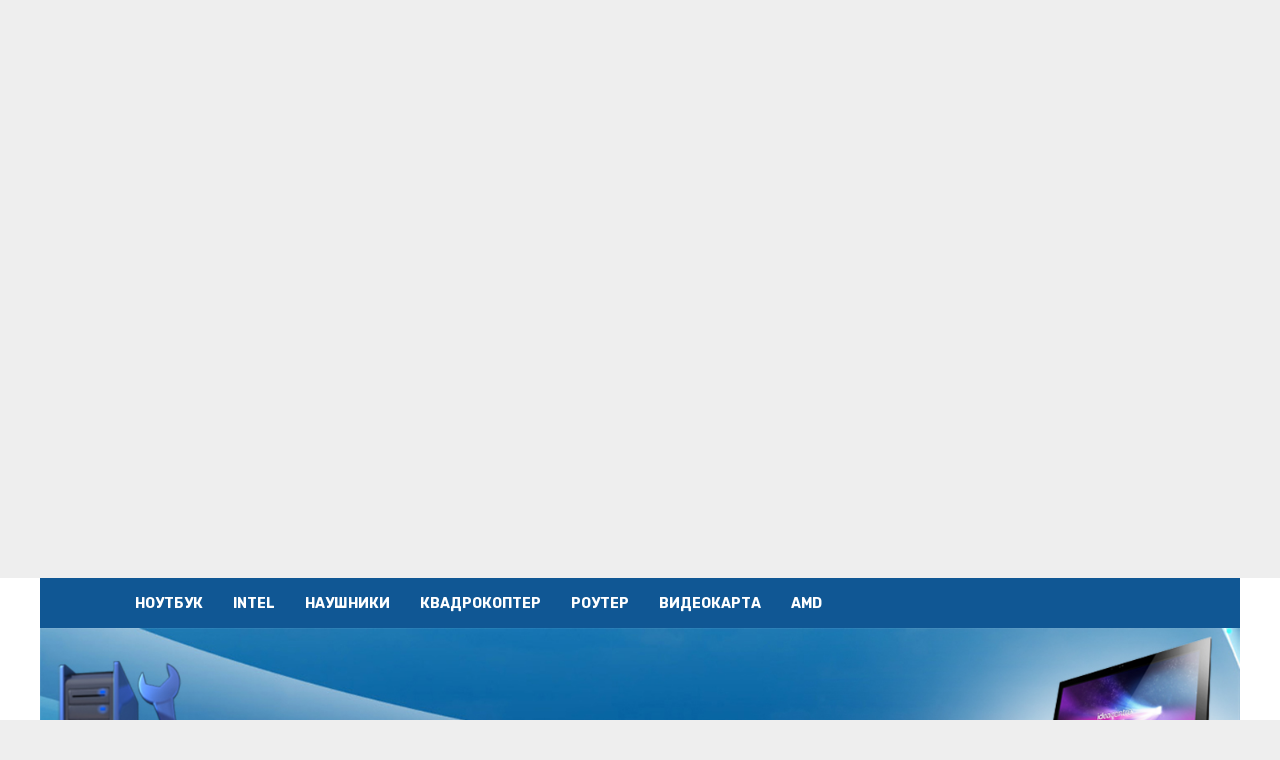

--- FILE ---
content_type: text/html; charset=UTF-8
request_url: https://et-code.ru/raznoe/hp-envy-15-j001er-noutbuk-hp-envy-15-j001er-zagruzki-po-i-drajverov.html
body_size: 26239
content:
<!DOCTYPE html><html lang="ru-RU" prefix="og: http://ogp.me/ns#"><head><meta charset="UTF-8"><meta name="viewport" content="width=device-width, initial-scale=1"><script src="/cdn-cgi/scripts/7d0fa10a/cloudflare-static/rocket-loader.min.js" data-cf-settings="f261d860e4773b7041c3539c-|49"></script><link rel="stylesheet" media="print" onload="this.onload=null;this.media='all';" id="ao_optimized_gfonts" href="https://fonts.googleapis.com/css?family=Work+Sans%3A400%2C700%2C900%2C400italic%7CRubik%3A400%2C700%2C400italic%2C700italic&#038;subset=latin%2Clatin-ext&amp;display=swap"><link rel="profile" href="https://gmpg.org/xfn/11"><link rel="pingback" href="https://et-code.ru/xmlrpc.php"><style media="all">img:is([sizes="auto" i],[sizes^="auto," i]){contain-intrinsic-size:3000px 1500px}
/*! This file is auto-generated */
.wp-block-button__link{color:#fff;background-color:#32373c;border-radius:9999px;box-shadow:none;text-decoration:none;padding:calc(.667em + 2px) calc(1.333em + 2px);font-size:1.125em}.wp-block-file__button{background:#32373c;color:#fff;text-decoration:none}.wp-pagenavi{clear:both}.wp-pagenavi a,.wp-pagenavi span{text-decoration:none;border:1px solid #bfbfbf;padding:3px 5px;margin:2px}.wp-pagenavi a:hover,.wp-pagenavi span.current{border-color:#000}.wp-pagenavi span.current{font-weight:700}@font-face{font-family:ez-toc-icomoon;src:url(//et-code.ru/wp-content/plugins/easy-table-of-contents/vendor/icomoon/fonts/ez-toc-icomoon.eot?-5j7dhv);src:url(//et-code.ru/wp-content/plugins/easy-table-of-contents/vendor/icomoon/fonts/ez-toc-icomoon.eot?#iefix-5j7dhv) format('embedded-opentype'),url(//et-code.ru/wp-content/plugins/easy-table-of-contents/vendor/icomoon/fonts/ez-toc-icomoon.ttf?-5j7dhv) format('truetype'),url(//et-code.ru/wp-content/plugins/easy-table-of-contents/vendor/icomoon/fonts/ez-toc-icomoon.woff?-5j7dhv) format('woff'),url(//et-code.ru/wp-content/plugins/easy-table-of-contents/vendor/icomoon/fonts/ez-toc-icomoon.svg?-5j7dhv#ez-toc-icomoon) format('svg');font-weight:400;font-style:normal}#ez-toc-container{background:#f9f9f9;border:1px solid #aaa;border-radius:4px;-webkit-box-shadow:0 1px 1px rgba(0,0,0,.05);box-shadow:0 1px 1px rgba(0,0,0,.05);display:table;margin-bottom:1em;padding:10px;position:relative;width:auto}.ez-toc-widget-container{position:relative;white-space:nowrap}#ez-toc-container.ez-toc-light-blue{background:#edf6ff}#ez-toc-container.ez-toc-white{background:#fff}#ez-toc-container.ez-toc-black{background:#000}#ez-toc-container.ez-toc-transparent{background:0 0}.ez-toc-widget-container ul.ez-toc-list{padding:0 10px}#ez-toc-container ul ul,.ez-toc div.ez-toc-widget-container ul ul{margin-left:1.5em}#ez-toc-container li,#ez-toc-container ul{padding:0}#ez-toc-container li,#ez-toc-container ul,#ez-toc-container ul li,.ez-toc-widget-container,.ez-toc-widget-container li{background:0 0;list-style:none;line-height:1.6;margin:0;overflow:hidden;z-index:1}.btn.active,.ez-toc-btn,.ez-toc-btn-default.active,.ez-toc-btn-default:active,.ez-toc-btn:active{background-image:none}#ez-toc-container p.ez-toc-title{text-align:left;line-height:1.45;margin:0;padding:0}.ez-toc-title-container{display:table;width:100%}.ez-toc-title,.ez-toc-title-toggle{display:table-cell;text-align:left;vertical-align:middle}#ez-toc-container.ez-toc-black p.ez-toc-title{color:#fff}#ez-toc-container div.ez-toc-title-container+ul.ez-toc-list{margin-top:1em}.ez-toc-wrap-left{float:left;margin-right:10px}.ez-toc-wrap-right{float:right;margin-left:10px}#ez-toc-container a{color:#444;text-decoration:none;text-shadow:none}#ez-toc-container a:visited{color:#9f9f9f}#ez-toc-container a:hover{text-decoration:underline}#ez-toc-container.ez-toc-black a,#ez-toc-container.ez-toc-black a:visited{color:#fff}#ez-toc-container a.ez-toc-toggle{color:#444}#ez-toc-container.counter-flat ul,#ez-toc-container.counter-hierarchy ul,.ez-toc-widget-container.counter-flat ul,.ez-toc-widget-container.counter-hierarchy ul{counter-reset:item}#ez-toc-container.counter-numeric li,.ez-toc-widget-container.counter-numeric li{list-style-type:decimal;list-style-position:inside}#ez-toc-container.counter-decimal ul.ez-toc-list li a:before,.ez-toc-widget-container.counter-decimal ul.ez-toc-list li a:before{content:counters(item,".") ". ";counter-increment:item}#ez-toc-container.counter-roman li a:before,.ez-toc-widget-container.counter-roman ul.ez-toc-list li a:before{content:counters(item,".",upper-roman) ". ";counter-increment:item}.ez-toc-widget-container ul.ez-toc-list li:before{content:' ';position:absolute;left:0;right:0;height:30px;line-height:30px;z-index:-1}.ez-toc-widget-container ul.ez-toc-list li.active:before{background-color:#ededed}.ez-toc-widget-container li.active>a{font-weight:900}.ez-toc-btn{display:inline-block;padding:6px 12px;margin-bottom:0;font-size:14px;font-weight:400;line-height:1.428571429;text-align:center;white-space:nowrap;vertical-align:middle;cursor:pointer;border:1px solid transparent;border-radius:4px;-webkit-user-select:none;-moz-user-select:none;-ms-user-select:none;-o-user-select:none;user-select:none}.ez-toc-btn:focus{outline:#333 dotted thin;outline:-webkit-focus-ring-color auto 5px;outline-offset:-2px}.ez-toc-btn:focus,.ez-toc-btn:hover{color:#333;text-decoration:none}.ez-toc-btn.active,.ez-toc-btn:active{background-image:none;outline:0;-webkit-box-shadow:inset 0 3px 5px rgba(0,0,0,.125);box-shadow:inset 0 3px 5px rgba(0,0,0,.125)}.ez-toc-btn-default{color:#333;background-color:#fff;-webkit-box-shadow:inset 0 1px 0 rgba(255,255,255,.15),0 1px 1px rgba(0,0,0,.075);box-shadow:inset 0 1px 0 rgba(255,255,255,.15),0 1px 1px rgba(0,0,0,.075)}.ez-toc-btn-default.active,.ez-toc-btn-default:active,.ez-toc-btn-default:focus,.ez-toc-btn-default:hover{color:#333;background-color:#ebebeb;border-color:#adadad}.ez-toc-btn-sm,.ez-toc-btn-xs{padding:5px 10px;font-size:12px;line-height:1.5;border-radius:3px}.ez-toc-glyphicon,[class*=ez-toc-icon-]{font-style:normal;font-weight:400;line-height:1;-webkit-font-smoothing:antialiased;-moz-osx-font-smoothing:grayscale}.ez-toc-btn-xs{padding:1px 5px}.ez-toc-btn-default:active{-webkit-box-shadow:inset 0 3px 5px rgba(0,0,0,.125);box-shadow:inset 0 3px 5px rgba(0,0,0,.125)}.ez-toc-btn-default{text-shadow:0 1px 0 #fff;background-image:-webkit-gradient(linear,left 0,left 100%,from(#fff),to(#e0e0e0));background-image:-webkit-linear-gradient(top,#fff 0,#e0e0e0 100%);background-image:-moz-linear-gradient(top,#fff 0,#e0e0e0 100%);background-image:linear-gradient(to bottom,#fff 0,#e0e0e0 100%);background-repeat:repeat-x;border-color:#ccc;filter:progid:DXImageTransform.Microsoft.gradient(startColorstr='#ffffffff',endColorstr='#ffe0e0e0',GradientType=0);filter:progid:DXImageTransform.Microsoft.gradient(enabled=false)}.ez-toc-btn-default:focus,.ez-toc-btn-default:hover{background-color:#e0e0e0;background-position:0 -15px}.ez-toc-btn-default.active,.ez-toc-btn-default:active{background-color:#e0e0e0;border-color:#dbdbdb}.ez-toc-pull-right{float:right!important;margin-left:10px}.ez-toc-glyphicon{position:relative;top:1px;display:inline-block;font-family:'Glyphicons Halflings'}.ez-toc-glyphicon:empty{width:1em}.ez-toc-toggle i.ez-toc-glyphicon{font-size:16px;margin-left:2px}[class*=ez-toc-icon-]{font-family:ez-toc-icomoon!important;speak:none;font-variant:normal;text-transform:none}.ez-toc-icon-toggle:before{content:"\e87a"}div#ez-toc-container p.ez-toc-title{font-size:120%}div#ez-toc-container p.ez-toc-title{font-weight:500}div#ez-toc-container ul li{font-size:95%}@font-face{font-family:'Socicon';src:url(//et-code.ru/wp-content/themes/short-news/assets/css/../fonts/Socicon.eot?484r1f);src:url(//et-code.ru/wp-content/themes/short-news/assets/css/../fonts/Socicon.eot?484r1f#iefix) format('embedded-opentype'),url(//et-code.ru/wp-content/themes/short-news/assets/css/../fonts/Socicon.woff2?484r1f) format('woff2'),url(//et-code.ru/wp-content/themes/short-news/assets/css/../fonts/Socicon.ttf?484r1f) format('truetype'),url(//et-code.ru/wp-content/themes/short-news/assets/css/../fonts/Socicon.woff?484r1f) format('woff'),url(//et-code.ru/wp-content/themes/short-news/assets/css/../fonts/Socicon.svg?484r1f#Socicon) format('svg');font-weight:400;font-style:normal}[class^=socicon-],[class*=" socicon-"]{font-family:'Socicon' !important;speak:none;font-style:normal;font-weight:400;font-variant:normal;text-transform:none;line-height:1;-webkit-font-smoothing:antialiased;-moz-osx-font-smoothing:grayscale}.socicon-internet:before{content:"\e957"}.socicon-moddb:before{content:"\e94b"}.socicon-indiedb:before{content:"\e94c"}.socicon-traxsource:before{content:"\e94d"}.socicon-gamefor:before{content:"\e94e"}.socicon-pixiv:before{content:"\e94f"}.socicon-myanimelist:before{content:"\e950"}.socicon-blackberry:before{content:"\e951"}.socicon-wickr:before{content:"\e952"}.socicon-spip:before{content:"\e953"}.socicon-napster:before{content:"\e954"}.socicon-beatport:before{content:"\e955"}.socicon-hackerone:before{content:"\e956"}.socicon-hackernews:before{content:"\e946"}.socicon-smashwords:before{content:"\e947"}.socicon-kobo:before{content:"\e948"}.socicon-bookbub:before{content:"\e949"}.socicon-mailru:before{content:"\e94a"}.socicon-gitlab:before{content:"\e945"}.socicon-instructables:before{content:"\e944"}.socicon-portfolio:before{content:"\e943"}.socicon-codered:before{content:"\e940"}.socicon-origin:before{content:"\e941"}.socicon-nextdoor:before{content:"\e942"}.socicon-udemy:before{content:"\e93f"}.socicon-livemaster:before{content:"\e93e"}.socicon-crunchbase:before{content:"\e93b"}.socicon-homefy:before{content:"\e93c"}.socicon-calendly:before{content:"\e93d"}.socicon-realtor:before{content:"\e90f"}.socicon-tidal:before{content:"\e910"}.socicon-qobuz:before{content:"\e911"}.socicon-natgeo:before{content:"\e912"}.socicon-mastodon:before{content:"\e913"}.socicon-unsplash:before{content:"\e914"}.socicon-homeadvisor:before{content:"\e915"}.socicon-angieslist:before{content:"\e916"}.socicon-codepen:before{content:"\e917"}.socicon-slack:before{content:"\e918"}.socicon-openaigym:before{content:"\e919"}.socicon-logmein:before{content:"\e91a"}.socicon-fiverr:before{content:"\e91b"}.socicon-gotomeeting:before{content:"\e91c"}.socicon-aliexpress:before{content:"\e91d"}.socicon-guru:before{content:"\e91e"}.socicon-appstore:before{content:"\e91f"}.socicon-homes:before{content:"\e920"}.socicon-zoom:before{content:"\e921"}.socicon-alibaba:before{content:"\e922"}.socicon-craigslist:before{content:"\e923"}.socicon-wix:before{content:"\e924"}.socicon-redfin:before{content:"\e925"}.socicon-googlecalendar:before{content:"\e926"}.socicon-shopify:before{content:"\e927"}.socicon-freelancer:before{content:"\e928"}.socicon-seedrs:before{content:"\e929"}.socicon-bing:before{content:"\e92a"}.socicon-doodle:before{content:"\e92b"}.socicon-bonanza:before{content:"\e92c"}.socicon-squarespace:before{content:"\e92d"}.socicon-toptal:before{content:"\e92e"}.socicon-gust:before{content:"\e92f"}.socicon-ask:before{content:"\e930"}.socicon-trulia:before{content:"\e931"}.socicon-loomly:before{content:"\e932"}.socicon-ghost:before{content:"\e933"}.socicon-upwork:before{content:"\e934"}.socicon-fundable:before{content:"\e935"}.socicon-booking:before{content:"\e936"}.socicon-googlemaps:before{content:"\e937"}.socicon-zillow:before{content:"\e938"}.socicon-niconico:before{content:"\e939"}.socicon-toneden:before{content:"\e93a"}.socicon-augment:before{content:"\e908"}.socicon-bitbucket:before{content:"\e909"}.socicon-fyuse:before{content:"\e90a"}.socicon-yt-gaming:before{content:"\e90b"}.socicon-sketchfab:before{content:"\e90c"}.socicon-mobcrush:before{content:"\e90d"}.socicon-microsoft:before{content:"\e90e"}.socicon-pandora:before{content:"\e907"}.socicon-messenger:before{content:"\e906"}.socicon-gamewisp:before{content:"\e905"}.socicon-bloglovin:before{content:"\e904"}.socicon-tunein:before{content:"\e903"}.socicon-gamejolt:before{content:"\e901"}.socicon-trello:before{content:"\e902"}.socicon-spreadshirt:before{content:"\e900"}.socicon-500px:before{content:"\e000"}.socicon-8tracks:before{content:"\e001"}.socicon-airbnb:before{content:"\e002"}.socicon-alliance:before{content:"\e003"}.socicon-amazon:before{content:"\e004"}.socicon-amplement:before{content:"\e005"}.socicon-android:before{content:"\e006"}.socicon-angellist:before{content:"\e007"}.socicon-apple:before{content:"\e008"}.socicon-appnet:before{content:"\e009"}.socicon-baidu:before{content:"\e00a"}.socicon-bandcamp:before{content:"\e00b"}.socicon-battlenet:before{content:"\e00c"}.socicon-mixer:before{content:"\e00d"}.socicon-bebee:before{content:"\e00e"}.socicon-bebo:before{content:"\e00f"}.socicon-behance:before{content:"\e010"}.socicon-blizzard:before{content:"\e011"}.socicon-blogger:before{content:"\e012"}.socicon-buffer:before{content:"\e013"}.socicon-chrome:before{content:"\e014"}.socicon-coderwall:before{content:"\e015"}.socicon-curse:before{content:"\e016"}.socicon-dailymotion:before{content:"\e017"}.socicon-deezer:before{content:"\e018"}.socicon-delicious:before{content:"\e019"}.socicon-deviantart:before{content:"\e01a"}.socicon-diablo:before{content:"\e01b"}.socicon-digg:before{content:"\e01c"}.socicon-discord:before{content:"\e01d"}.socicon-disqus:before{content:"\e01e"}.socicon-douban:before{content:"\e01f"}.socicon-draugiem:before{content:"\e020"}.socicon-dribbble:before{content:"\e021"}.socicon-drupal:before{content:"\e022"}.socicon-ebay:before{content:"\e023"}.socicon-ello:before{content:"\e024"}.socicon-endomodo:before{content:"\e025"}.socicon-envato:before{content:"\e026"}.socicon-etsy:before{content:"\e027"}.socicon-facebook:before{content:"\e028"}.socicon-feedburner:before{content:"\e029"}.socicon-filmweb:before{content:"\e02a"}.socicon-firefox:before{content:"\e02b"}.socicon-flattr:before{content:"\e02c"}.socicon-flickr:before{content:"\e02d"}.socicon-formulr:before{content:"\e02e"}.socicon-forrst:before{content:"\e02f"}.socicon-foursquare:before{content:"\e030"}.socicon-friendfeed:before{content:"\e031"}.socicon-github:before{content:"\e032"}.socicon-goodreads:before{content:"\e033"}.socicon-google:before{content:"\e034"}.socicon-googlescholar:before{content:"\e035"}.socicon-googlegroups:before{content:"\e036"}.socicon-googlephotos:before{content:"\e037"}.socicon-googleplus:before{content:"\e038"}.socicon-grooveshark:before{content:"\e039"}.socicon-hackerrank:before{content:"\e03a"}.socicon-hearthstone:before{content:"\e03b"}.socicon-hellocoton:before{content:"\e03c"}.socicon-heroes:before{content:"\e03d"}.socicon-smashcast:before{content:"\e03e"}.socicon-horde:before{content:"\e03f"}.socicon-houzz:before{content:"\e040"}.socicon-icq:before{content:"\e041"}.socicon-identica:before{content:"\e042"}.socicon-imdb:before{content:"\e043"}.socicon-instagram:before{content:"\e044"}.socicon-issuu:before{content:"\e045"}.socicon-istock:before{content:"\e046"}.socicon-itunes:before{content:"\e047"}.socicon-keybase:before{content:"\e048"}.socicon-lanyrd:before{content:"\e049"}.socicon-lastfm:before{content:"\e04a"}.socicon-line:before{content:"\e04b"}.socicon-linkedin:before{content:"\e04c"}.socicon-livejournal:before{content:"\e04d"}.socicon-lyft:before{content:"\e04e"}.socicon-macos:before{content:"\e04f"}.socicon-mail:before{content:"\e050"}.socicon-medium:before{content:"\e051"}.socicon-meetup:before{content:"\e052"}.socicon-mixcloud:before{content:"\e053"}.socicon-modelmayhem:before{content:"\e054"}.socicon-mumble:before{content:"\e055"}.socicon-myspace:before{content:"\e056"}.socicon-newsvine:before{content:"\e057"}.socicon-nintendo:before{content:"\e058"}.socicon-npm:before{content:"\e059"}.socicon-odnoklassniki:before{content:"\e05a"}.socicon-openid:before{content:"\e05b"}.socicon-opera:before{content:"\e05c"}.socicon-outlook:before{content:"\e05d"}.socicon-overwatch:before{content:"\e05e"}.socicon-patreon:before{content:"\e05f"}.socicon-paypal:before{content:"\e060"}.socicon-periscope:before{content:"\e061"}.socicon-persona:before{content:"\e062"}.socicon-pinterest:before{content:"\e063"}.socicon-play:before{content:"\e064"}.socicon-player:before{content:"\e065"}.socicon-playstation:before{content:"\e066"}.socicon-pocket:before{content:"\e067"}.socicon-qq:before{content:"\e068"}.socicon-quora:before{content:"\e069"}.socicon-raidcall:before{content:"\e06a"}.socicon-ravelry:before{content:"\e06b"}.socicon-reddit:before{content:"\e06c"}.socicon-renren:before{content:"\e06d"}.socicon-researchgate:before{content:"\e06e"}.socicon-residentadvisor:before{content:"\e06f"}.socicon-reverbnation:before{content:"\e070"}.socicon-rss:before{content:"\e071"}.socicon-sharethis:before{content:"\e072"}.socicon-skype:before{content:"\e073"}.socicon-slideshare:before{content:"\e074"}.socicon-smugmug:before{content:"\e075"}.socicon-snapchat:before{content:"\e076"}.socicon-songkick:before{content:"\e077"}.socicon-soundcloud:before{content:"\e078"}.socicon-spotify:before{content:"\e079"}.socicon-stackexchange:before{content:"\e07a"}.socicon-stackoverflow:before{content:"\e07b"}.socicon-starcraft:before{content:"\e07c"}.socicon-stayfriends:before{content:"\e07d"}.socicon-steam:before{content:"\e07e"}.socicon-storehouse:before{content:"\e07f"}.socicon-strava:before{content:"\e080"}.socicon-streamjar:before{content:"\e081"}.socicon-stumbleupon:before{content:"\e082"}.socicon-swarm:before{content:"\e083"}.socicon-teamspeak:before{content:"\e084"}.socicon-teamviewer:before{content:"\e085"}.socicon-technorati:before{content:"\e086"}.socicon-telegram:before{content:"\e087"}.socicon-tripadvisor:before{content:"\e088"}.socicon-tripit:before{content:"\e089"}.socicon-triplej:before{content:"\e08a"}.socicon-tumblr:before{content:"\e08b"}.socicon-twitch:before{content:"\e08c"}.socicon-twitter:before{content:"\e08d"}.socicon-uber:before{content:"\e08e"}.socicon-ventrilo:before{content:"\e08f"}.socicon-viadeo:before{content:"\e090"}.socicon-viber:before{content:"\e091"}.socicon-viewbug:before{content:"\e092"}.socicon-vimeo:before{content:"\e093"}.socicon-vine:before{content:"\e094"}.socicon-vkontakte:before{content:"\e095"}.socicon-warcraft:before{content:"\e096"}.socicon-wechat:before{content:"\e097"}.socicon-weibo:before{content:"\e098"}.socicon-whatsapp:before{content:"\e099"}.socicon-wikipedia:before{content:"\e09a"}.socicon-windows:before{content:"\e09b"}.socicon-wordpress:before{content:"\e09c"}.socicon-wykop:before{content:"\e09d"}.socicon-xbox:before{content:"\e09e"}.socicon-xing:before{content:"\e09f"}.socicon-yahoo:before{content:"\e0a0"}.socicon-yammer:before{content:"\e0a1"}.socicon-yandex:before{content:"\e0a2"}.socicon-yelp:before{content:"\e0a3"}.socicon-younow:before{content:"\e0a4"}.socicon-youtube:before{content:"\e0a5"}.socicon-zapier:before{content:"\e0a6"}.socicon-zerply:before{content:"\e0a7"}.socicon-zomato:before{content:"\e0a8"}.socicon-zynga:before{content:"\e0a9"}@font-face{font-family:'Material Icons';font-style:normal;font-weight:400;src:url(//et-code.ru/wp-content/themes/short-news/assets/fonts/MaterialIcons-Regular.eot?ver=3.0.1);src:local('Material Icons'),local('MaterialIcons-Regular'),url(//et-code.ru/wp-content/themes/short-news/assets/fonts/MaterialIcons-Regular.woff2?ver=3.0.1) format('woff2'),url(//et-code.ru/wp-content/themes/short-news/assets/fonts/MaterialIcons-Regular.woff?ver=3.0.1) format('woff'),url(//et-code.ru/wp-content/themes/short-news/assets/fonts/MaterialIcons-Regular.ttf?ver=3.0.1) format('truetype')}.material-icons{font-family:'Material Icons';font-weight:400;font-style:normal;font-size:24px;display:inline-block;line-height:1;text-transform:none;letter-spacing:normal;word-wrap:normal;white-space:nowrap;direction:ltr;-webkit-font-smoothing:antialiased;text-rendering:optimizeLegibility;-moz-osx-font-smoothing:grayscale;font-feature-settings:'liga'}html{font-family:sans-serif;-ms-text-size-adjust:100%;-webkit-text-size-adjust:100%}body{margin:0}article,aside,footer,header,nav,section{display:block}figcaption,figure,main{display:block;background:#fff}figure{margin:0}a{background-color:transparent;-webkit-text-decoration-skip:objects}a:focus,a:active{outline:0}hr{box-sizing:content-box;height:0;overflow:visible}pre{font-family:monospace,monospace;font-size:1em}b,strong{font-weight:inherit}b,strong{font-weight:700}code,kbd,samp{font-family:monospace,monospace;font-size:1em}dfn{font-style:italic}abbr[title]{border-bottom:1px #777 dotted;text-decoration:none}sub,sup{font-size:75%;line-height:0;position:relative;vertical-align:baseline}sub{bottom:-.25em}sup{top:-.5em}small{font-size:80%}audio,video{display:inline-block}audio:not([controls]){display:none;height:0}img{border:0;border-style:none}button,input,select,textarea{font-family:sans-serif;font-size:100%;margin:0}button,input{overflow:visible}button,select{text-transform:none}button,html [type=button],[type=reset],[type=submit]{-webkit-appearance:button;cursor:pointer}button::-moz-focus-inner,[type=button]::-moz-focus-inner,[type=reset]::-moz-focus-inner,[type=submit]::-moz-focus-inner{border-style:none;padding:0}fieldset{padding:.35em .75em .625em}legend{-webkit-box-sizing:border-box;-moz-box-sizing:border-box;box-sizing:border-box;color:inherit;display:table;max-width:100%;padding:0;white-space:normal}textarea{overflow:auto}input[type=checkbox],input[type=radio]{box-sizing:border-box;padding:0}[type=number]::-webkit-inner-spin-button,[type=number]::-webkit-outer-spin-button{height:auto}[type=search]{-webkit-appearance:textfield;outline-offset:-2px}[type=search]::-webkit-search-cancel-button,[type=search]::-webkit-search-decoration{-webkit-appearance:none}::-webkit-file-upload-button{-webkit-appearance:button;font:inherit}canvas{display:inline-block}template{display:none}[hidden]{display:none}html,body{-webkit-font-smoothing:antialiased;-moz-osx-font-smoothing:grayscale}body,button,input,select,textarea{color:#444;font-family:'Rubik',sans-serif;font-size:16px;font-size:1rem;line-height:1.75}h1,h2,h3,h4,h5,h6{clear:both;font-family:'Work Sans',sans-serif;color:#222}h1{font-size:28px;font-size:1.75rem;font-weight:400;line-height:1.25}h2{font-size:24px;font-size:1.5rem;line-height:1.25}h3{font-size:21px;font-size:1.3125rem;line-height:1.25}h4{font-size:18px;font-size:1.125rem;line-height:1.25}h5{font-size:14px;font-size:.875rem;text-transform:uppercase;line-height:1.5}h6{font-size:16px;font-size:1rem;line-height:1.5}h1,h2,h3{margin:20px 0 10px}h4,h5,h6{margin:10px 0 5px}p{margin:0 0 20px}.entry-content h1:first-child,.entry-content h2:first-child,.entry-content h3:first-child,.entry-content h4:first-child,.entry-content h5:first-child,.entry-content h6:first-child,.comment-content h1:first-child,.comment-content h2:first-child,.comment-content h3:first-child,.comment-content h4:first-child,.comment-content h5:first-child,.comment-content h6:first-child,.textwidget h1:first-child,.textwidget h2:first-child,.textwidget h3:first-child,.textwidget h4:first-child,.textwidget h5:first-child,.textwidget h6:first-child{margin-top:0}dfn,cite,em,i{font-style:italic}cite{margin:0 20px}address{margin:0 0 10px}pre{background:#eee;font-family:"Courier 10 Pitch",Courier,monospace;font-size:15px;line-height:1.6;margin-bottom:20px;max-width:100%;overflow:auto;padding:5px 15px}code,kbd,tt,var{font-family:Monaco,Inconsolata,"Andale Mono","DejaVu Sans Mono",monospace;font-size:.875rem}code{background-color:#ddd;padding:2px 4px}abbr,acronym{border-bottom:1px dotted #666;cursor:help}mark,ins{background:#fff9c0;text-decoration:none}big{font-size:125%}.sep{display:inline-block;padding:0 .25rem}.material-icons.md-middle{vertical-align:middle}.material-icons.md-20{font-size:20px}.material-icons.md-24{font-size:24px}.material-icons.md-36{font-size:36px}.material-icons.md-48{font-size:48px}.site-title{font-size:2rem;font-weight:700;line-height:1.125;font-family:'Work Sans',sans-serif}.site-title a:focus,.site-title a:active{outline:0}.site-description{font-size:1rem;color:#888;line-height:1.25}.entry-title{padding:0;margin:0}h1.entry-title{font-weight:400}h2.entry-title{font-weight:700}.widget-title{margin:0 0 15px;padding:0;font-family:'Rubik',sans-serif;font-size:.875rem;text-transform:uppercase;line-height:1.5;letter-spacing:.5px}.comments-title,.comment-reply-title{font-size:1.3125rem;margin:0 0 20px;padding:0;line-height:1.3}.page-title{margin:0;font-family:'Rubik',sans-serif;font-size:.875rem;text-align:left;font-weight:700;text-transform:uppercase;line-height:1.5;letter-spacing:.5px}a{color:#0573b4;text-decoration:none}a:hover{text-decoration:underline}a:hover,a:active,a:focus{outline:0}.site-title a{color:#111;transition:all .3s ease-in-out 0s}.site-title a:hover{text-decoration:none}.entry-title a{color:#222}.entry-title a:hover{color:#0573b4;text-decoration:none}*,*:before,*:after{box-sizing:inherit}body{background:#eee}blockquote{quotes:"" "";position:relative;margin:20px 0;padding:10px 20px;color:#888;font-style:italic}blockquote p:last-child{margin-bottom:0}blockquote:before,blockquote:after{content:""}q{quotes:"“" "”" "‘" "’"}:focus{outline:none}hr{border:0;height:1px;background-color:rgba(0,0,0,.08);margin-bottom:20px}ul,ol{margin:0 0 20px 15px;padding:0 0 0 15px}ul{list-style:disc}ol{list-style:decimal}li>ul,li>ol{margin-bottom:0;margin-left:15px}dt{font-weight:700}dd{margin:0 20px 20px}img{height:auto;max-width:100%}table{margin:0 0 20px;width:100%;border-collapse:collapse;border-spacing:0}td,th{padding:0}figure{margin:auto}.container{max-width:600px;margin:auto;transition:all .5s ease-in-out 0s;padding-left:20px;padding-right:20px}.site{background-color:#fff;margin:auto;background-image:url(https://static2c.neobroker.ru/company.neobroker.ru.style/personal_img/body_bg/body_bg_108.png)}.site-boxed .site{max-width:1160px}.row{margin-left:-10px;margin-right:-10px;-webkit-box-sizing:border-box;box-sizing:border-box}.col-xs-1,.col-xs-2,.col-xs-3,.col-xs-4,.col-xs-5,.col-xs-6,.col-xs-7,.col-xs-8,.col-xs-9,.col-xs-10,.col-xs-11,.col-xs-12,.col-sm-1,.col-sm-2,.col-sm-3,.col-sm-4,.col-sm-5,.col-sm-6,.col-sm-7,.col-sm-8,.col-sm-9,.col-sm-10,.col-sm-11,.col-sm-12,.col-md-1,.col-md-2,.col-md-3,.col-md-4,.col-md-5,.col-md-6,.col-md-7,.col-md-8,.col-md-9,.col-md-10,.col-md-11,.col-md-12,.col-1,.col-2,.col-3,.col-4,.col-5,.col-6,.col-7,.col-8,.col-9,.col-10,.col-11,.col-12{position:relative;min-height:1px;padding-left:10px;padding-right:10px;-webkit-box-sizing:border-box;box-sizing:border-box}.col-xs-1,.col-xs-2,.col-xs-3,.col-xs-4,.col-xs-5,.col-xs-6,.col-xs-7,.col-xs-8,.col-xs-9,.col-xs-10,.col-xs-11,.col-xs-12{float:left}.col-xs-12{width:100%}.col-xs-11{width:91.66666667%}.col-xs-10{width:83.33333333%}.col-xs-9{width:75%}.col-xs-8{width:66.66666667%}.col-xs-7{width:58.33333333%}.col-xs-6{width:50%}.col-xs-5{width:41.66666667%}.col-xs-4{width:33.33333333%}.col-xs-3{width:25%}.col-xs-2{width:16.66666667%}.col-xs-1{width:8.33333333%}.text-center{text-align:center}.clear:before,.clear:after,.container:before,.container:after,.hentry:before,.hentry:after,.product:before,.product:after,.entry-content:before,.entry-content:after,.entry-footer:before,.entry-footer:after,.comment-meta:before,.comment-meta:after,.comment-content:before,.comment-content:after,.site-header:before,.site-header:after,.site-content:before,.site-content:after,.nav-links:before,.nav-links:after,.widget_archive ul li:before,.widget_archive ul li:after,.widget_categories ul li:before,.widget_categories ul li:after{content:"";display:table;table-layout:fixed}.clear:after,.container:after,.hentry:after,.product:after,.entry-content:after,.entry-footer:after,.comment-meta:after,.comment-content:after,.site-header:after,.site-content:after,.nav-links:after,.widget_archive ul li:after,.widget_categories ul li:after{clear:both}.screen-reader-text{clip:rect(1px,1px,1px,1px);height:1px;overflow:hidden;position:absolute !important;width:1px;word-wrap:normal !important}.screen-reader-text:focus{background-color:#f1f1f1;border-radius:3px;box-shadow:0 0 2px 2px rgba(0,0,0,.5);clip:auto !important;color:#0573b4;display:block;font-size:14px;font-weight:700;height:auto;left:5px;line-height:normal;padding:15px 23px 14px;text-decoration:none;top:5px;width:auto;z-index:100000}#content[tabindex="-1"]:focus{outline:0}.site-logo{line-height:1;max-width:180px}.site-logo .custom-logo{display:inline-block;vertical-align:middle;max-width:100%;height:auto;margin-bottom:10px}.site-branding{position:relative;padding:0;text-align:center;margin:30px auto}.site-title{margin:auto;padding:0 10px}.site-description{max-width:760px;margin:10px auto 0;padding:0 20px;font-size:16px}.header-bottom{display:none}.custom-header{position:relative;background-position:center top;background-repeat:no-repeat;background-size:cover}.header-image{min-height:140px}.home-icon{display:none;padding:0 5px;margin-top:8px;text-align:center}.home-icon a{display:inline-block;width:30px;height:30px;line-height:30px;color:#fff;text-decoration:none;opacity:1;transition:color .3s ease-in-out 0s,opacity .3s ease-in-out 0s}.home-icon .material-icons{font-size:22px;vertical-align:middle}.search-popup{display:none;position:relative;padding:0;margin-top:10px}.search-popup .search-form{position:absolute;top:38px;right:0;width:200px;height:40px;padding:0 10px;opacity:0;visibility:hidden;background-color:#fff;border:1px solid rgba(0,0,0,.08);box-shadow:0 2px 4px -2px rgba(0,0,0,.1);transition:width .5s ease 0s,opacity .5s ease 0s;z-index:20;box-sizing:border-box}.search-popup .search-form .search-field{height:28px;width:180px;line-height:28px;font-size:14px;padding:5px 30px 5px 5px;margin:8px 0 0;border:0;border-radius:0;background-color:#fff;position:relative;box-sizing:border-box}.search-popup .search-form .search-submit{position:absolute;top:8px;right:5px;height:25px;width:30px;padding:0;margin:0;line-height:25px;background:0 0;color:#888}.search-popup .search-form .search-submit:hover{color:#444}.search-popup-button{display:inline-block;width:30px;height:30px;padding:0 5px;text-align:center;line-height:30px;font-size:14px;color:#fff;cursor:pointer;z-index:10;outline:none;opacity:1;transition:color .3s ease-in-out 0s,opacity .3s ease-in-out 0s}.search-popup-button .search-icon:before{font-family:'Material Icons';font-weight:400;font-style:normal;font-size:22px;display:inline-block;line-height:1;text-transform:none;letter-spacing:normal;word-wrap:normal;white-space:nowrap;direction:ltr;-webkit-font-smoothing:antialiased;text-rendering:optimizeLegibility;-moz-osx-font-smoothing:grayscale;font-feature-settings:'liga';content:"\E8B6";vertical-align:middle}.search-popup.active .search-form{visibility:visible;opacity:1}.search-popup.active .search-popup-button .search-icon:before{content:"\E14C"}.social-links{display:none;margin:auto}.social-menu{display:inline-block;list-style-type:none;margin:0;padding:0;font-size:1rem}.social-menu li{display:inline-block;margin:0 0 0 10px}.social-menu li:first-child{margin-left:0}.social-menu a{display:inline-block;position:relative;margin:0;padding:0 2px;font-size:14px;line-height:30px;text-align:center;color:#fff;background-color:transparent;opacity:1;transition:opacity .3s ease-in-out 0s,color .3s ease-in-out 0s}.social-menu a:hover{text-decoration:none;opacity:.5}.social-menu a .screen-reader-text{position:absolute;top:-9999em;left:-9999em}.social-menu a:before{font-family:'Socicon';speak:none;font-style:normal;font-weight:400;font-variant:normal;text-transform:none;line-height:1;-webkit-font-smoothing:antialiased;-moz-osx-font-smoothing:grayscale;display:inline-block;vertical-align:-15%}.social-menu a:before{content:"\e072"}.social-menu a[href*="dribbble.com"]:before{content:"\e021"}.social-menu a[href*="facebook.com"]:before{content:"\e028"}.social-menu a[href*="flickr.com"]:before{content:"\e02d"}.social-menu a[href*="github.com"]:before{content:"\e032"}.social-menu a[href*="instagram.com"]:before{content:"\e044"}.social-menu a[href*="linkedin.com"]:before{content:"\e04c"}.social-menu a[href*="medium.com"]:before{content:"\e051"}.social-menu a[href*="pinterest.com"]:before{content:"\e063"}.social-menu a[href*="plus.google.com"]:before{content:"\e038"}.social-menu a[href*="stumbleupon.com"]:before{content:"\e082"}.social-menu a[href*="tumblr.com"]:before{content:"\e08b"}.social-menu a[href*="twitter.com"]:before{content:"\e08d"}.social-menu a[href*="youtube.com"]:before{content:"\e0a5"}.social-menu a[href*="vimeo.com"]:before{content:"\e093"}.header-top{padding:10px 0;background-color:#fff;color:#888;font-size:.875rem;border-bottom:1px solid rgba(0,0,0,.08);overflow:hidden}.header-top a{color:#666;text-decoration:none;transition:color .3s ease-in-out 0s,opacity .3s ease-in-out 0s;opacity:1}.header-top a:hover{opacity:.5}.header-top .date{margin:10px 0}.header-top .date .material-icons{font-size:16px;vertical-align:middle;padding:4px 4px 6px 0}.header-top .social-links{display:none;margin:10px auto}.header-top .social-menu a[href*="dribbble.com"]{color:#ea4c89}.header-top .social-menu a[href*="facebook.com"]{color:#3b5998}.header-top .social-menu a[href*="flickr.com"]{color:#ff0084}.header-top .social-menu a[href*="github.com"]{color:#221e1b}.header-top .social-menu a[href*="instagram.com"]{color:#517fa4}.header-top .social-menu a[href*="linkedin.com"]{color:#007bb6}.header-top .social-menu a[href*="medium.com"]{color:#00ab6c}.header-top .social-menu a[href*="pinterest.com"]{color:#cb2027}.header-top .social-menu a[href*="plus.google.com"]{color:#dd4b39}.header-top .social-menu a[href*="stumbleupon.com"]{color:#eb4823}.header-top .social-menu a[href*="tumblr.com"]{color:#32506d}.header-top .social-menu a[href*="twitter.com"]{color:#00aced}.header-top .social-menu a[href*="youtube.com"]{color:#b00}.header-top .social-menu a[href*="vimeo.com"]{color:#51b5e7}.breaking-news{margin:10px 0;height:30px;line-height:30px}.breaking-news strong{display:none}.newsticker{display:inline-block;overflow:hidden;height:30px;line-height:30px;list-style:none;margin:0;padding:0}.newsticker li{position:relative;margin:0;padding:0 0 0 10px}.newsticker .news-dot{display:block;width:5px;height:5px;border-radius:5px;background:#0573b4;position:absolute;left:0;top:12px}.main-navigation{display:none;clear:both;margin:auto}.main-navigation ul{list-style:none;margin:0;padding:0;text-align:left}.main-navigation li{display:block;position:relative}.main-navigation a{display:block;text-decoration:none;font-size:14px}.main-navigation ul ul{display:none;padding:0}.main-navigation ul ul a{display:block}.main-navigation ul li:hover>ul,.main-navigation ul li:focus>ul,.main-navigation ul li:focus>ul{opacity:1;visibility:visible}.mobile-header{position:relative;margin-bottom:20px}.mobile-navbar{height:44px;background-color:#288ac4}.mobile-navbar .search-popup{display:inline-block;float:right;margin-top:6px}.mobile-navbar .search-popup-button{color:#fff}.mobile-navbar .menu-toggle{position:relative;display:inline-block;cursor:pointer;width:44px;height:44px;margin:0;padding:0;float:left;background:0 0;color:#fff;text-decoration:none;z-index:10000}.mobile-navigation{outline:none;display:none;width:100%;padding:20px 0;background-color:#288ac4;border-top:1px solid rgba(255,255,255,.25)}.mobile-navigation.active{display:block}.mobile-navigation .toggled-on{display:block}.mobile-navigation ul{margin:0 20px}.mobile-navigation ul ul{margin:0}.mobile-navigation li{margin:0 10px}.mobile-navigation li a{padding:10px 0;font-size:14px;line-height:1.5}.mobile-navigation .mobile-menu li{border-top:1px solid rgba(255,255,255,.25)}.mobile-navigation .mobile-menu>li:first-child{border-top:0}.mobile-navigation .mobile-menu>li:last-child{border-bottom:1px solid rgba(255,255,255,.25)}.mobile-navigation .mobile-menu a{color:#fff;opacity:1;transition:opacity .3s ease-in-out 0s}.mobile-navigation .mobile-menu li:hover>a,.mobile-navigation .mobile-menu li:focus>a,.mobile-navigation .mobile-menu li.current_page_item>a,.mobile-navigation .mobile-menu li.current-menu-item>a{color:#fff;opacity:.5}.mobile-navigation .mobile-menu ul li{margin:0}.mobile-navigation .mobile-menu ul li a{padding:10px}.mobile-navigation .social-menu{margin-top:20px}.mobile-navigation .social-menu li{display:inline-block}.mobile-navigation .social-menu a{padding:5px;margin:0;font-size:16px;border:0}.button-toggle{display:block;background-color:#fff;content:"";height:2px;opacity:1;position:absolute;transition:opacity .3s ease 0s,background .3s ease 0s;width:22px;z-index:20;left:10px;top:22px}.button-toggle:before{background-color:#fff;content:"";height:2px;left:0;position:absolute;top:-6px;transform-origin:center center 0;transition:transform .3s ease 0s,background .3s ease 0s;width:22px}.button-toggle:after{background-color:#fff;bottom:-6px;content:"";height:2px;left:0;position:absolute;transform-origin:center center 0;transition:transform .3s ease 0s,background .3s ease 0s;width:22px}.dropdown-toggle{height:42px;width:42px;padding:0;margin:0;position:absolute;top:0;right:0;text-transform:none;background-color:transparent;color:#fff;border:0;content:"";-webkit-border-radius:0;border-radius:0}.dropdown-toggle:after{font-family:'Material Icons';font-weight:400;font-style:normal;font-size:20px;display:inline-block;line-height:1;text-transform:none;letter-spacing:normal;word-wrap:normal;white-space:nowrap;direction:ltr;-webkit-font-smoothing:antialiased;text-rendering:optimizeLegibility;-moz-osx-font-smoothing:grayscale;font-feature-settings:'liga';content:"\E5C5";vertical-align:middle;padding:4px 8px;border-left:1px solid rgba(255,255,255,.25)}.dropdown-toggle:hover,.dropdown-toggle:focus{background-color:transparent;color:#fff;opacity:1}.dropdown-toggle:focus{outline:none}.dropdown-toggle:focus:after{background-color:rgba(0,0,0,.05);border-color:transparent}.toggled-on .button-toggle{background-color:transparent}.toggled-on .button-toggle:before{opacity:1;transform:translate(0px,6px) rotate(-45deg)}.toggled-on .button-toggle:after{opacity:1;transform:translate(0px,-6px) rotate(45deg)}.dropdown-toggle.toggled-on:after{content:"\E5C7"}.hentry,.no-results{margin-bottom:30px}.error404 .entry-header{margin:0 0 20px}.entry-content>p:last-child{margin-bottom:0}.entry-thumbnail{margin:auto;overflow:hidden}.entry-thumbnail img{display:block;margin:auto}.entry-footer{margin-top:10px;color:#888;line-height:1.3}.page-content{margin:0 0 20px;background-color:#fff}.page-links{clear:both;margin:0 0 20px}.page-links>span,.page-links>a{padding:0 .2rem}.read-more{display:inline-block;text-decoration:none;font-weight:400}.posted-on,.byline,.edit-link,.cat-links,.tags-links,.comments-link{font-size:1em}.entry-meta{margin-top:5px;font-size:.875rem;color:#888;text-align:center;line-height:1.3;display:none !important}.posted-on a,.author a,.cat-links a{display:inline-block}.posted-on a,.author a{color:#888}.cat-links a{color:#0573b4;font-weight:700}.entry-meta-top .cat-links a{margin-top:0;margin-bottom:5px}.entry-meta-top .comments-link{float:right;display:inline-block;padding:0 0 0 20px}.entry-meta-top .comments-link>span,.entry-meta-top .comments-link>a{position:relative;display:block;padding:0 5px;min-width:26px;height:20px;background-color:#aaa;color:#fff;font-size:12px;text-align:center;line-height:20px;border-radius:2px;box-sizing:border-box}.entry-meta-top .comments-link>span:hover,.entry-meta-top .comments-link>a:hover{text-decoration:none;background-color:#0573b4}.entry-meta-top .comments-link>a:after,.entry-meta-top .comments-link>span:after{border-left:5px solid transparent;border-right:5px solid transparent;border-top:8px solid #aaa;bottom:-6px;content:'';left:50%;margin-left:-5px;color:#fff;position:absolute}.entry-meta-top .comments-link>span:hover:after,.entry-meta-top .comments-link>a:hover:after{border-top-color:#0573b4}.updated:not(.published){display:none}.byline .author{display:inline-block;text-transform:none}.byline .avatar{border-radius:24px;float:left;margin:0 .5em 0 0}.byline+.posted-on{padding-left:.5rem}.byline+.posted-on:before{content:'-';padding-right:.5rem}.reading-time{margin-top:5px}.reading-eta,.word-count{padding:0 .25rem}.reading-eta{font-weight:700}.post-edit-link{display:inline-block;line-height:20px;padding:3px 10px 2px;background-color:#0573b4;color:#fff;font-size:.875rem;font-weight:700;border-radius:2px;opacity:1;transition:opacity .3s ease-in-out 0s}.post-edit-link:hover{text-decoration:none;opacity:.8}.posts-loop{margin-left:-10px;margin-right:-10px;-webkit-box-sizing:border-box;box-sizing:border-box}.posts-loop>div,.posts-loop>article{width:100%;padding-left:10px;padding-right:10px;-webkit-box-sizing:border-box;box-sizing:border-box}.posts-loop .entry-header{margin:20px 0 0}.posts-loop .entry-summary{word-wrap:break-word;margin-top:10px}.posts-loop .entry-summary p{margin:0}.standard-post .entry-title{text-align:center;font-size:1.3125rem}.standard-post .entry-header,.standard-post .entry-thumbnail{margin:0 auto 10px}.standard-post .entry-meta{margin:0 auto 10px}.standard-post .entry-summary{margin-top:10px;text-align:justify}.standard-post .entry-footer{margin-top:20px;padding-bottom:20px;border-bottom:1px solid rgba(0,0,0,.08);text-align:center}.standard-post .byline,.standard-post .posted-on{display:inline-block;font-size:.875rem}.standard-post .posted-on{margin-top:10px}.standard-post .read-more-link{display:block;text-align:center}.standard-post .read-more{display:inline-block;position:relative;margin-top:10px;padding:0 0 5px;border:0;color:#444;font-size:12px;text-transform:uppercase;letter-spacing:.5px;font-weight:700;text-decoration:none}.standard-post .read-more:before,.standard-post .read-more:after{content:"";position:absolute;left:0;bottom:0;height:2px;transition:all .2s ease-in-out 0s}.standard-post .read-more:before{width:100%;background-color:rgba(0,0,0,.1);z-index:1}.standard-post .read-more:after{width:0;background-color:#0573b4;z-index:2}.standard-post .read-more:hover{color:#0573b4}.standard-post .read-more:hover:after{width:100%}.grid-post{text-align:center}.grid-post .entry-meta{margin:5px 0}.grid-post .entry-title{font-size:1.3125rem;text-align:center}.grid-post .read-more{font-size:inherit;font-weight:400;text-transform:none}.sticky .entry-title a{position:relative}.sticky .entry-title a:before{font-family:'Material Icons';font-weight:400;font-style:normal;font-size:24px;display:inline-block;line-height:1;text-transform:none;letter-spacing:normal;word-wrap:normal;white-space:nowrap;direction:ltr;-webkit-font-smoothing:antialiased;text-rendering:optimizeLegibility;-moz-osx-font-smoothing:grayscale;font-feature-settings:'liga';content:"\E867";vertical-align:-20%;padding-right:2px}.format-audio .entry-title a,.format-gallery .entry-title a,.format-image .entry-title a,.format-quote .entry-title a,.format-video .entry-title a{position:relative}.format-audio .entry-title a:before,.format-gallery .entry-title a:before,.format-image .entry-title a:before,.format-quote .entry-title a:before,.format-video .entry-title a:before{font-family:'Material Icons';font-weight:400;font-style:normal;font-size:24px;display:inline-block;line-height:1;text-transform:none;letter-spacing:normal;word-wrap:normal;white-space:nowrap;direction:ltr;-webkit-font-smoothing:antialiased;text-rendering:optimizeLegibility;-moz-osx-font-smoothing:grayscale;font-feature-settings:'liga';vertical-align:-20%;padding-right:2px}.format-audio .entry-title a:before{content:"\E030"}.format-video .entry-title a:before{content:"\E04A"}.format-gallery .entry-title a:before{content:"\E413"}.format-image .entry-title a:before{content:"\E3F4"}.format-quote .entry-title a:before{content:"\E244"}.infinite-scroll .posts-navigation,.infinite-scroll.neverending .site-footer{display:none}.infinity-end.neverending .site-footer{display:block}.featured-posts{margin-bottom:20px}.featured-cover-post{position:relative;width:100%;margin:0 0 2px;overflow:hidden;box-sizing:border-box}.featured-post-thumbnail{position:relative;overflow:hidden;margin:0;padding:0;background-color:rgba(0,0,0,.05)}.featured-post-thumbnail a:before{content:"";display:block;height:100%;width:100%;position:absolute;bottom:0;z-index:1;background:rgba(0,0,0,.4) no-repeat;background:-webkit-linear-gradient(top,rgba(0,0,0,0) 40%,rgba(0,0,0,.8) 100%);background:-ms-linear-gradient(top,rgba(0,0,0,0) 40%,rgba(0,0,0,.8) 100%);background:linear-gradient(to bottom,rgba(0,0,0,0) 40%,rgba(0,0,0,.8) 100%);-webkit-transition:background-color .3s ease;transition:background-color .3s ease}.featured-post-thumbnail img{display:block;object-fit:cover;min-height:160px;margin:0 auto;-webkit-transition:-webkit-transform .75s ease,opacity .75s;transition:transform .75s ease,opacity .75s;transition-timing-function:ease}.featured-cover-post:hover .featured-post-thumbnail a:before{background-color:rgba(0,0,0,.15)}.featured-cover-post:hover img{-moz-transform:scale3d(1.1,1.1,1) rotate(.02deg);-webkit-transform:scale3d(1.1,1.1,1);transform:scale3d(1.1,1.1,1)}.featured-post-content{position:absolute;bottom:0;pointer-events:none;z-index:1;width:100%;box-sizing:border-box}.featured-post-header{margin:0 auto 10px;padding:0 10px}.featured-post-meta{margin:0 auto 10px;padding:0 10px;font-size:.875rem}.featured-post-header h3{margin:0;font-size:1.125rem}.featured-post-header h3 a,.featured-post-meta,.featured-post-meta a{color:#fff}.featured-post-header .cat-links a{display:inline-block;margin:0 2px 5px 0;padding:3px 8px 2px;font-size:11px;font-weight:700;text-transform:uppercase;line-height:15px;color:#fff;background-color:rgba(0,0,0,.7);pointer-events:auto;vertical-align:top;letter-spacing:.5px;-webkit-transition:background-color .3s ease;transition:background-color .3s ease}.featured-post-header .cat-links a:hover{text-decoration:none;background-color:#0573b4}.featured-posts .cat-links{display:none}.featured-style-2 .featured-post-content{text-align:center}.top-news{margin:20px auto;padding:20px 0;background-color:#f6f7f8}.top-news .row>div:nth-child(1) .entry-header,.top-news .row>div:nth-child(2) .entry-header{margin-bottom:20px}.top-news .row>div:nth-child(3){clear:left}.top-news .entry-thumbnail{margin:0 auto 10px;opacity:1;transition:opacity .3s ease-in-out 0s}.top-news .entry-thumbnail:hover{opacity:.8}.top-news .entry-title{font-size:1rem;font-weight:400;text-align:left}.top-news .entry-meta{text-align:left}.top-news .top-news-intro{margin:0 auto 20px}.top-news-intro h2{text-align:center;margin:0 auto 15px}.top-news-intro p{max-width:600px;color:#888;text-align:center;margin:auto}.top-news .posted-on+.cat-links{display:block;margin:5px 0 0}.single .entry-header,.page .entry-header{margin-bottom:20px}.single .entry-meta,.page .entry-meta{margin:10px auto 0;text-align:left}.single .entry-footer,.page .entry-footer{margin-top:20px}.single .entry-footer,.page .entry-footer{padding-bottom:20px;border-bottom:1px solid rgba(0,0,0,.08)}.single .entry-thumbnail,.page .entry-thumbnail{margin:0 auto 20px}.single .entry-thumbnail img,.page .entry-thumbnail img{display:block;margin:auto;max-width:100%;height:auto;animation:fimg-FadeIn 2.5s}@keyframes fimg-FadeIn{from{opacity:0}to{opacity:1}}.single .author{font-size:.875rem}.single .entry-meta-top{display:-webkit-flex;display:flex;-webkit-flex-direction:row;flex-direction:row;-webkit-flex-wrap:nowrap;flex-wrap:nowrap;-webkit-box-align:start;-ms-flex-align:start;align-items:flex-start;justify-content:space-between;margin:0 auto 5px;text-align:left}.single .attachment img{margin-left:auto;margin-right:auto;display:block}.single .cat-links a{position:relative;padding:3px 6px 2px;margin-right:5px;font-size:12px;font-weight:700;text-transform:uppercase;letter-spacing:.5px;color:#fff;border-radius:2px;background-color:#0573b4}.single .cat-links a:hover{text-decoration:none}.single .entry-footer .cat-links a,.single .entry-footer .tags-links a{display:inline-block;margin:0 0 5px 10px}.single .entry-footer .cat-links a:before,.single .entry-footer .tags-links a:before{content:"#"}.single .entry-footer .edit-link{float:right}.posts-navigation,.post-navigation,.comments-area{overflow:hidden;clear:both}.posts-navigation,.post-navigation{margin:20px 0}.comments-area,.comment-navigation{margin-bottom:20px}.posts-navigation a{display:inline-block;padding:5px 0;color:#888;text-decoration:none;line-height:1.3;transition:all .2s ease-in-out 0s}.posts-navigation a:hover{color:#0573b4;border-color:#0573b4}.comment-navigation .nav-previous,.posts-navigation .nav-previous,.post-navigation .nav-previous,.comment-navigation .nav-next,.posts-navigation .nav-next,.post-navigation .nav-next{box-sizing:border-box}.comment-navigation .nav-previous,.posts-navigation .nav-previous,.post-navigation .nav-previous{margin-bottom:20px}.pagination{clear:both;margin-bottom:20px}.pagination .page-numbers{display:inline-block;padding:2px 15px;margin-right:2px;color:#888;border:1px solid rgba(0,0,0,.08)}.pagination .current,.pagination .page-numbers:hover{text-decoration:none;background-color:#0573b4;color:#fff}.post-navigation{position:relative;text-align:center;padding-bottom:20px;border-bottom:1px solid rgba(0,0,0,.08)}.post-navigation .nav-previous,.post-navigation .nav-next{padding:0 10px;transition:all .2s ease-in-out 0s}.post-navigation a{display:inline-block}.post-navigation .meta-nav,.post-navigation .post-title{display:inline-block}.post-navigation .meta-nav{color:#aaa;margin-bottom:10px;font-size:.875rem;transition:color .3s ease 0s}.post-navigation .post-title{color:#444;font-size:1rem;transition:color .3s ease 0s}.post-navigation a:hover .meta-nav,.post-navigation a:hover .post-title{color:#0573b4}.post-navigation a:hover,.post-navigation a:hover{text-decoration:none}.author-info{margin-bottom:20px;overflow:hidden;text-align:center;padding-bottom:20px;border-bottom:1px solid rgba(0,0,0,.08)}.author-avatar img{display:block;margin:0 auto 10px;-webkit-border-radius:3px;border-radius:3px}.author-title{clear:none;margin:0 0 10px;font-weight:700;text-align:center}.author-link{font-size:.875rem}.author-link a{color:#666}.author-link a:hover{color:#0573b4}.author-description p:last-child{margin-bottom:0}.author-bio{font-size:.875rem;color:#666}.page-header{margin-bottom:15px}.taxonomy-description{color:#666;margin-top:10px;text-align:left;font-size:.875rem}.taxonomy-description p{margin:0}.error-404 .widget{box-shadow:none;padding:0}.site-footer{margin:20px auto 0}.footer-copy{clear:both;padding:30px 0;background-color:#f6f7f8;text-align:center}.site-credits{margin:auto;font-size:.875rem;color:#888;text-align:center}.site-credits span{display:inline-block;margin-left:.5rem}.site-credits a{color:#888;opacity:1;transition:opacity .3s ease-in-out 0s,color .3s ease-in-out 0s}.site-credits a:hover{opacity:.5;text-decoration:none}.site-credits span:first-child{margin-left:0}.widget{margin:0 0 30px;color:#666;word-wrap:break-word;background:#fff;padding:10px}.widget a{color:#444;opacity:1;transition:opacity .3s ease-in-out 0s,color .3s ease-in-out 0s}.widget a:hover{color:#0573b4;text-decoration:none}.widget-title{position:relative}.widget-title,.widget_calendar table caption{color:#222}.widget-area{font-size:.875rem}.widget ul{margin:0 0 10px;padding:0}.widget ul li{margin:20px 0;padding:0}.widget ul ul{padding-left:20px}.widget .textwidget p:last-child,.widget ul:last-child{margin-bottom:0}.widget select{max-width:100%}.widget_text a{padding-bottom:3px;border-bottom:1px dotted rgba(0,0,0,.8)}.widget_archive ul,.widget_categories ul,.widget_meta ul,.widget_nav_menu ul,.widget_recent_comments ul,.widget_recent_entries ul,.widget_pages ul{list-style:none;padding-left:0}.widget_archive ul li,.widget_categories ul li,.widget_meta ul li,.widget_nav_menu ul li,.widget_recent_comments ul li,.widget_recent_entries ul li,.widget_pages ul li{padding-bottom:10px;margin:10px 0;border-bottom:1px solid rgba(0,0,0,.08)}.widget_archive ul li:last-child,.widget_categories ul li:last-child,.widget_meta ul li:last-child,.widget_nav_menu ul li:last-child,.widget_recent_comments ul li:last-child,.widget_recent_entries ul li:last-child,.widget_pages ul li:last-child{border-bottom:0;padding-bottom:0;margin-bottom:0}.widget_archive ul li,.widget_categories ul li{text-align:right}.widget_archive ul li a,.widget_categories ul li a{float:left}.widget_recent_comments a{color:#0573b4}.widget_recent_entries .post-date{display:block;position:relative;margin:5px 0 0;font-size:.75rem;text-transform:uppercase;color:#888}.widget_nav_menu ul li.menu-item-has-children>a{display:block;border-bottom:1px solid rgba(0,0,0,.08);padding-bottom:10px;margin-bottom:10px}.widget_nav_menu .sub-menu{padding-left:0}.widget_nav_menu .sub-menu>li>a{padding-left:20px}.widget_tag_cloud a{display:inline-block;padding:3px 10px 2px;margin:0 .2em .5em 0;font-size:1em !important;line-height:1.5;border:1px solid rgba(0,0,0,.08);border-radius:3px;background-color:transparent}.widget_media_image img{display:block}.widget_calendar table{width:100%;border-collapse:separate;border-spacing:5px}.widget_calendar table caption{width:100%;margin-bottom:10px;font-size:1rem;text-align:center;font-weight:700;border:0}.widget_calendar table tbody{text-align:center}.widget_calendar table tbody tr td:not(.pad){padding:4px;position:relative;border:1px solid rgba(0,0,0,.08)}#sb_instagram .sbi_photo{border:0}#sb_instagram .sbi_follow_btn a{background-color:#0573b4}#sb_instagram .sbi_follow_btn a:hover,#sb_instagram .sbi_follow_btn a:focus{box-shadow:none;opacity:.8}.site-header .widget-area{padding:0;margin:20px 0}.site-header .widget{margin:0 0 20px;font-size:.875rem}.site-header .widget p{margin-bottom:10px}.site-header .widget-area>.widget:last-child{margin-bottom:0}.site-header .widget .menu{display:inline-block;margin:0;padding:0;list-style-type:none;white-space:nowrap;overflow-x:scroll;-webkit-overflow-scrolling:touch;vertical-align:middle;width:100%}.site-header .widget .menu a{vertical-align:middle;padding:10px 5px}.site-header .widget .menu li{display:inline-block;position:relative;line-height:20px;padding:0;margin:0 5px;border:0}.site-header .widget .menu>li{border:0}.site-header .widget .menu>li>a{display:inline-block;margin:0;border:0}.site-header .widget .menu>li.menu-item-has-children>a{border-bottom:0;margin-bottom:0}.site-header .widget .menu ul{display:inline-block;margin:0;padding:0}.site-header .widget .menu ul a{display:inline-block;color:#444;line-height:20px;opacity:1;transition:opacity .3s ease-in-out 0s}.site-header .widget .menu ul a:hover{opacity:.5}.site-header .widget_tag_cloud a{border-color:rgba(0,0,0,.05);background-color:rgba(0,0,0,.05);opacity:1;transition:opacity .3s ease-in-out 0s}.site-header .widget_tag_cloud a:hover{text-decoration:none;opacity:.5}.site-header .widget .search-form .search-field{padding-top:3px;padding-bottom:2px}.sidebar .widget_tag_cloud a{background-color:#fff;transition:background .3s ease-in-out 0s}.sidebar .widget_tag_cloud a:hover{background-color:#0573b4;text-decoration:none}.sidebar .widget .tagcloud a:hover{color:#fff}.sidebar .widget_nav_menu .sub-menu .sub-menu>li>a{padding-left:40px}.site-footer .widget-area{padding:0;background-color:#f6f7f8}.site-footer .widget{font-size:.875rem;margin:30px 0}.site-footer .widget_nav_menu .sub-menu .sub-menu>li>a{padding-left:40px}.site-footer .widget_tag_cloud a{border-color:rgba(0,0,0,.05);background-color:rgba(0,0,0,.05);opacity:1;transition:opacity .3s ease-in-out 0s}.site-footer .widget_tag_cloud a:hover{text-decoration:none;opacity:.5}button,input[type=button],input[type=reset],input[type=submit]{border:0;border-radius:2px;background:#0573b4;color:#fff;font-size:14px;text-transform:uppercase;line-height:1.5;padding:10px 25px 9px;opacity:1;font-weight:700;box-sizing:border-box;transition:opacity .3s ease 0s}button:hover,input[type=button]:hover,input[type=reset]:hover,input[type=submit]:hover{opacity:.85}button:focus,input[type=button]:focus,input[type=reset]:focus,input[type=submit]:focus,button:active,input[type=button]:active,input[type=reset]:active,input[type=submit]:active{border:0;outline:0}input[type=text],input[type=email],input[type=url],input[type=password],input[type=search],input[type=number],input[type=tel],input[type=range],input[type=date],input[type=month],input[type=week],input[type=time],input[type=datetime],input[type=datetime-local],input[type=color],textarea{color:#888;border:1px solid rgba(0,0,0,.08);-webkit-box-sizing:border-box;box-sizing:border-box}select{border:1px solid #ccc}input[type=text]:focus,input[type=email]:focus,input[type=url]:focus,input[type=password]:focus,input[type=search]:focus,input[type=number]:focus,input[type=tel]:focus,input[type=range]:focus,input[type=date]:focus,input[type=month]:focus,input[type=week]:focus,input[type=time]:focus,input[type=datetime]:focus,input[type=datetime-local]:focus,input[type=color]:focus,textarea:focus{color:#222;outline:none}input[type=text],input[type=email],input[type=url],input[type=password],input[type=search],input[type=number],input[type=tel],input[type=range],input[type=date],input[type=month],input[type=week],input[type=time],input[type=datetime],input[type=datetime-local],input[type=color],textarea{padding:5px 10px}.comment-form input[type=text],.comment-form input[type=url],.comment-form input[type=email],.comment-form textarea{width:100%;transition:all .3s ease 0s}.comment-form input[type=text]:focus,.comment-form input[type=url]:focus,.comment-form input[type=email]:focus,.comment-form textarea:focus{border-color:rgba(0,0,0,.3)}.search-form{position:relative}.search-form .search-field,.search-form input[type=search]{width:100%;padding:5px 40px 5px 10px;border:1px solid rgba(0,0,0,.08);background-color:#fff;font-size:.875rem;line-height:28px;-webkit-appearance:none}.search-form .search-field:focus{border-color:rgba(0,0,0,.2)}.search-form .search-submit{position:absolute;right:0;top:0;padding:0 10px;width:50px;height:40px;background-color:transparent;color:#666;text-align:center;border-radius:0;box-sizing:border-box}.comment-form label{display:block;margin:0 0 5px;color:#222;font-weight:700;font-size:.875em;text-transform:uppercase}.bypostauthor{display:block}.comment-author .avatar{border-radius:30px;float:left;margin:0 10px 0 0}.comment-meta{line-height:1.5;margin-bottom:5px}.comment-metadata,.comment-awaiting-moderation{font-size:.875rem}.comment-author .says,.comment-metadata,.comment-metadata a{color:#888}.comment-metadata .comment-edit-link{padding:0 5px;color:#0573b4}.comment-metadata .comment-edit-link:hover{opacity:1;text-decoration:underline}.comment-content{margin:10px 0;font-size:.875rem;word-wrap:break-word}.comment-content p:last-child{margin-bottom:0}.comment-list,.comment-list ol{padding:0;list-style-type:none}.comment-list{margin:0 0 20px}.comment-list li{padding-bottom:20px;margin-bottom:20px;border-bottom:1px solid rgba(0,0,0,.08)}.comment-list li ol{margin:20px 0 0 20px}.comment-list li ol li:last-child{padding-bottom:0;margin-bottom:0;border:0}.reply{margin-top:10px}.reply a{display:inline-block;padding:3px 10px 2px;font-size:.75rem;text-transform:uppercase;line-height:20px;text-align:center;font-weight:700;color:#fff;background-color:#0573b4;border-radius:3px;transition:all .2s ease 0s}.reply a:hover{text-decoration:none;opacity:.85}embed,iframe,object{max-width:100%}.page-content .wp-smiley,.entry-content .wp-smiley,.comment-content .wp-smiley{border:none;margin-bottom:0;margin-top:0;padding:0}.wp-block-image,.wp-block-cover,.wp-block-cover-image{margin:0 0 20px}.aligncenter,.alignleft,.alignright,.wp-block-image .alignleft,.wp-block-image .alignright,.wp-block-image .aligncenter{float:none;clear:both;max-width:100%;margin:20px auto}.aligncenter{clear:both;display:block;margin:20px auto}.gallery{margin:0 -10px 20px}.gallery-item{display:inline-block;width:100%;margin:0 auto 20px;padding:0 10px;text-align:center;vertical-align:top;-webkit-box-sizing:border-box;box-sizing:border-box}.gallery-icon img{display:block;max-width:100%;height:auto;margin:0 auto;border:none}.wp-block-gallery{margin:0 auto 10px}.wp-block-gallery figcaption{box-sizing:border-box}.gallery-columns-2 .gallery-item{max-width:50%}.gallery-columns-3 .gallery-item{max-width:33.3333%}.gallery-columns-4 .gallery-item{max-width:25%}.gallery-columns-5 .gallery-item{max-width:20%}.gallery-columns-6 .gallery-item{max-width:16.6666%}.gallery-columns-7 .gallery-item{max-width:14.2857%}.gallery-columns-8 .gallery-item{max-width:12.5%}.gallery-columns-9 .gallery-item{max-width:11.1111%}.gallery-columns-10 .gallery-item{max-width:10%}.wp-caption-text,.gallery-caption,.wp-block-image figcaption,figcaption{display:block;color:#888;font-size:14px;font-size:.875rem;text-align:center;margin:5px 0 0}.wp-caption{border:none;max-width:100%}@media screen and (min-width:480px){.alignleft,.wp-block-image .alignleft{float:left;clear:none;margin:0 20px 5px 0}.alignright,.wp-block-image .alignright{float:right;clear:none;margin:0 0 5px 20px}}@media screen and (min-width:600px){.col-sm-1,.col-sm-2,.col-sm-3,.col-sm-4,.col-sm-5,.col-sm-6,.col-sm-7,.col-sm-8,.col-sm-9,.col-sm-10,.col-sm-11,.col-sm-12{float:left}.col-sm-12{width:100%}.col-sm-11{width:91.66666667%}.col-sm-10{width:83.33333333%}.col-sm-9{width:75%}.col-sm-8{width:66.66666667%}.col-sm-7{width:58.33333333%}.col-sm-6{width:50%}.col-sm-5{width:41.66666667%}.col-sm-4{width:33.33333333%}.col-sm-3{width:25%}.col-sm-2{width:16.66666667%}.col-sm-1{width:8.33333333%}.posts-loop>.col-sm-6:nth-child(2n+1){clear:left}.site-logo{max-width:220px}.header-top{line-height:30px}.header-top .date{float:left;margin-right:20px}.header-top .breaking-news{float:left}.breaking-news strong{display:inline;padding-right:.5em;vertical-align:top}.top-news .posted-on+.cat-links{display:inline;margin:0 0 0 5px}h1.entry-title{text-align:left}.posts-loop .entry-thumbnail{opacity:1;transition:opacity .3s ease-in-out 0s}.posts-loop .entry-thumbnail:hover{opacity:.8}.search-no-results .search-form,.error404 .search-form{width:50%;margin-bottom:20px}.single .hentry .social-label,.page .hentry .social-label{display:inline-block;padding:0 .5rem}blockquote{padding:10px 40px 10px 80px}blockquote:before{font-family:'Material Icons';font-weight:400;font-style:normal;font-size:44px;display:inline-block;line-height:1;text-transform:none;letter-spacing:normal;word-wrap:normal;white-space:nowrap;direction:ltr;-webkit-font-smoothing:antialiased;text-rendering:optimizeLegibility;-moz-osx-font-smoothing:grayscale;font-feature-settings:'liga';content:"\e244";vertical-align:middle;position:absolute;left:30px;top:0;color:#0573b4}.post-navigation .nav-previous,.post-navigation .nav-next{padding:0 20px}.comment-navigation .nav-previous,.posts-navigation .nav-previous,.post-navigation .nav-previous{float:left;width:50%}.comment-navigation .nav-next,.posts-navigation .nav-next,.post-navigation .nav-next{float:right;width:50%;display:none !important}.comment-navigation .nav-previous,.posts-navigation .nav-previous,.post-navigation .nav-previous{margin-bottom:0}.posts-navigation .nav-previous,.comment-navigation .nav-previous{padding-right:10px;text-align:left}.posts-navigation .nav-next,.comment-navigation .nav-next{padding-left:10px;text-align:right}.post-navigation .nav-previous{border-right:1px solid rgba(0,0,0,.08);display:none !important}.grid-style,.standard-grid-style{display:-webkit-box;display:-ms-flexbox;display:flex;flex-direction:row;-ms-flex-wrap:wrap;flex-wrap:wrap}.grid-style>div,.standard-grid-style>div{width:50%;float:left}.grid-style>div:nth-of-type(2n+1),.standard-grid-style>div:nth-of-type(2n+1){clear:left}.grid-post{position:relative;margin-bottom:30px}.grid-post .hentry{display:-webkit-box;display:-ms-flexbox;display:flex;flex-direction:column;height:100%;margin:0;-webkit-box-sizing:border-box;box-sizing:border-box}.grid-post .entry-thumbnail,.grid-post .entry-header,.grid-post .entry-footer{flex:0 1 auto}.grid-post .entry-summary{flex:1 1 auto}.grid-post .entry-header{margin-top:10px;padding-left:10px;padding-right:10px}.standard-post .entry-footer{text-align:left}.standard-post .posted-on{margin-top:0;float:right}.author-info{text-align:left}.author-avatar img{float:left;margin:0 20px 10px 0}.author-title{text-align:left;margin-bottom:5px}.comment-form input[type=text],.comment-form input[type=url],.comment-form input[type=email]{width:auto}.site-credits span:before{content:'-';padding-right:.6rem}.site-credits span:first-child:before{content:none}}@media screen and (min-width:720px){.container{max-width:760px}.col-md-1,.col-md-2,.col-md-3,.col-md-4,.col-md-5,.col-md-6,.col-md-7,.col-md-8,.col-md-9,.col-md-10,.col-md-11,.col-md-12{float:left}.col-md-12{width:100%}.col-md-11{width:91.66666667%}.col-md-10{width:83.33333333%}.col-md-9{width:75%}.col-md-8{width:66.66666667%}.col-md-7{width:58.33333333%}.col-md-6{width:50%}.col-md-5{width:41.66666667%}.col-md-4{width:33.33333333%}.col-md-3{width:25%}.col-md-2{width:16.66666667%}.col-md-1{width:8.33333333%}.standard-post{margin-bottom:40px}.standard-post .entry-header,.standard-post .entry-thumbnail{margin:0 auto 20px}.standard-post .entry-summary{margin-top:20px}.standard-post .entry-header,.standard-post .entry-summary,.standard-post .entry-footer{padding-left:20px;padding-right:20px}.featured-post-header,.featured-post-meta{padding:0 20px}.featured-post-header h3{font-size:1.3125rem}.featured-post-thumbnail{padding:20px 0}.featured-post-thumbnail img{position:absolute;bottom:0;left:-9999em;right:-9999em;max-width:none;width:auto;height:100%}.featured-post-meta{margin-bottom:20px}.featured-style-1 .featured-cover-post{float:left;width:25%;padding-right:2px;margin:0}.featured-style-1 .featured-posts-row>.featured-cover-post:first-child{width:50%}.featured-style-1 .featured-posts-row>.featured-cover-post:last-child{padding-right:0}.featured-style-1 .featured-post-thumbnail{height:360px}.featured-style-1 .featured-posts-row>.featured-cover-post:last-child .featured-post-content{padding-right:0}.featured-style-2 .featured-post-thumbnail{height:240px}.featured-style-2 .featured-posts-row{margin:0 -6px}.featured-style-2 .featured-cover-post{float:left;width:33.3333%;padding:0 6px;margin:0}.featured-style-2 .featured-post-content{padding-right:12px}}@media screen and (min-width:960px){.container{max-width:1040px}.col-1,.col-2,.col-3,.col-4,.col-5,.col-6,.col-7,.col-8,.col-9,.col-10,.col-11,.col-12{float:left}.col-12{width:100%}.col-11{width:91.66666667%}.col-10{width:83.33333333%}.col-9{width:75%}.col-8{width:66.66666667%}.col-7{width:58.33333333%}.col-6{width:50%}.col-5{width:41.66666667%}.col-4{width:33.33333333%}.col-3{width:25%}.col-2{width:16.66666667%}.col-1{width:8.33333333%}.site-inner{margin:0 -20px}.content-area{width:76.66666667%;float:left;box-sizing:border-box;padding:0 20px}.sidebar{width:23.33333333%;float:right;box-sizing:border-box;padding:0 20px}h1{font-size:2rem}h2{font-size:1.75rem}h3{font-size:1.5rem}h4{font-size:1.3125rem}.sidebar-content .content-area{float:right}.sidebar-content .sidebar{float:left}.content-fullwidth .content-area,.has-no-sidebar .content-area{float:none;width:100%}.mobile-header,.dropdown-toggle{display:none}.main-navigation{display:inline-block;clear:none}.main-navigation ul{display:inline-block;background-color:transparent;text-align:center}.main-navigation a,.main-navigation li{display:inline-block}.main-navigation a{color:#444;border:0}.main-navigation>ul>li>a{padding:8px 10px 7px;margin:0;color:#fff;line-height:35px;font-size:14px;font-weight:700;text-transform:uppercase;border:0;opacity:1;transition:color .3s ease-in-out 0s,opacity .3s ease-in-out 0s}.main-navigation>ul>li{padding:0 5px}.main-navigation>ul>li:hover>a,.main-navigation>ul>li:focus>a,.main-navigation>ul>li.current_page_item>a,.main-navigation>ul>li.current-menu-item>a,.home-icon a:hover,.search-popup-button:hover{opacity:.5}.main-navigation>ul>li.menu-item-has-children>a,.main-navigation>ul>li.page_item_has_children>a{position:relative;padding-right:18px}.main-navigation>ul>li.menu-item-has-children>a:after,.main-navigation>ul>li.page_item_has_children>a:after{font-family:'Material Icons';font-weight:400;font-style:normal;font-size:16px;display:inline-block;line-height:1;text-transform:none;letter-spacing:normal;word-wrap:normal;white-space:nowrap;direction:ltr;-webkit-font-smoothing:antialiased;text-rendering:optimizeLegibility;-moz-osx-font-smoothing:grayscale;font-feature-settings:'liga';content:"\E5CF";position:absolute;right:0;top:18px;width:18px;text-align:center}.main-navigation>ul>li:hover>ul,.main-navigation>ul>li.focus>ul{top:50px}.main-navigation ul ul{display:block;position:absolute;top:40px;left:0;padding:0;visibility:hidden;opacity:0;border:1px solid rgba(0,0,0,.08);background-color:#fff;transition:top .4s ease 0s,opacity .4s ease 0s;z-index:9998;text-align:left}.main-navigation>ul:before,.main-navigation>ul:after{content:none}.main-navigation ul ul a{min-width:190px;margin:0;padding:10px 15px;line-height:20px;border-top:1px solid #eaeaea}.main-navigation ul ul>li:first-child>a{border-top:0}.main-navigation ul ul li:hover>a{color:#0573b4}.main-navigation ul ul>li.menu-item-has-children>a:after,.main-navigation ul ul>li.page_item_has_children>a:after{font-family:'Material Icons';font-weight:400;font-style:normal;font-size:14px;display:inline-block;line-height:1;text-transform:none;letter-spacing:normal;word-wrap:normal;white-space:nowrap;direction:ltr;-webkit-font-smoothing:antialiased;text-rendering:optimizeLegibility;-moz-osx-font-smoothing:grayscale;font-feature-settings:'liga';content:"\E5CF";position:absolute;right:15px;top:16px;vertical-align:middle}.main-navigation ul ul ul{opacity:0;top:0;left:100%;visibility:hidden;opacity:0;transition:opacity .3s ease-in-out 0s}.site-header{margin-bottom:40px;max-width:1200px;margin:auto;padding-bottom:20px}.site-branding{padding:20px 0;margin:0}.site-title{padding:0}.site-description{padding:0}.home-icon,.search-popup,.social-links{display:inline-block}.search-popup .search-form{top:-3px;right:30px;height:36px;border-radius:128px}.search-popup .search-form .search-field{height:26px;line-height:26px;margin-top:6px}.search-popup .search-form .search-submit{top:5px}.flex-container{position:relative;min-height:140px;display:-webkit-box;display:-ms-flexbox;display:flex;flex-direction:row;-ms-flex-wrap:wrap;flex-wrap:wrap;-webkit-box-align:center;-ms-flex-align:center;align-items:center}.header-image,.custom-header .flex-container{min-height:220px}.header-bottom{display:block}.header-top{height:30px;line-height:30px;padding:5px 0}.header-top .date{margin:0 20px 0 0}.header-top .breaking-news{float:left;margin:0 20px 0 0}.header-top .social-links{display:inline-block;float:right;margin:0}.header-bottom{position:relative;height:50px;background-color:#105794}.header-bottom .social-links,.header-bottom .search-popup{margin:10px 0 0 20px}.header-title-left .flex-container{-webkit-box-pack:start;-ms-flex-pack:start;justify-content:space-between}.header-title-left .site-branding{text-align:left;margin:0 20px 0 0;flex:1}.header-title-left .site-title{margin:0}.header-title-left .site-description{margin-left:0;margin-right:0;font-size:.875rem}.menu-left .main-navigation,.menu-left .home-icon{float:left}.menu-left .search-popup,.menu-left .social-links{float:right}.menu-center{text-align:center}.site-header .widget-area{padding:20px 0;margin:0}.site-header .widget .menu{overflow:visible;white-space:normal}.site-header .widget .menu>li{margin:0 15px 0 0}.site-header .widget .menu>li>a{padding:5px 0}.site-header .widget .menu ul{display:block;position:absolute;width:180px;padding:0;top:30px;right:0;opacity:0;visibility:hidden;z-index:9999;background-color:#fff;border:1px solid rgba(0,0,0,.08);transition:opacity .3s ease-in-out 0s}.site-header .widget .menu ul li{display:block;margin:0}.site-header .widget .menu ul a{display:block;padding:10px;margin:0;border-top:1px solid rgba(0,0,0,.08);border-bottom:0}.site-header .widget .menu ul>li:first-child>a{border-top:0}.site-header .widget .menu ul ul{opacity:0;top:0;right:180px;visibility:hidden;opacity:0;transition:opacity .3s ease-in-out 0s;box-shadow:none}.site-header .widget .menu li:hover>ul,.site-header .widget .menu li:focus>ul,.site-header .widget .menu li:focus>ul{opacity:1;visibility:visible}.site-header .widget .menu>li.menu-item-has-children>a,.site-header .widget .menu>li.page_item_has_children>a{position:relative;padding-right:10px}.site-header .widget .menu li.menu-item-has-children>a:after,.site-header .widget .menu li.menu-item-has-children>a:after{font-family:'Material Icons';font-weight:400;font-style:normal;font-size:16px;display:inline-block;line-height:1;text-transform:none;letter-spacing:normal;word-wrap:normal;white-space:nowrap;direction:ltr;-webkit-font-smoothing:antialiased;text-rendering:optimizeLegibility;-moz-osx-font-smoothing:grayscale;font-feature-settings:'liga';content:"\E5C5";position:absolute;width:18px;text-align:center}.site-header .widget .menu>li.menu-item-has-children>a:after,.site-header .widget .menu>li.page_item_has_children>a:after{right:-6px;top:8px}.site-header .widget .menu ul li.menu-item-has-children>a,.site-header .widget .menu ul li.page_item_has_children>a{position:relative;padding-right:20px}.site-header .widget .menu ul li.menu-item-has-children>a:after,.site-header .widget .menu ul li.page_item_has_children>a:after{right:2px;top:12px}.site-header .widget .search-form{max-width:200px}.hentry,.no-results,.author-info,.page-content{margin-bottom:30px}.posts-navigation,.post-navigation,.comments-area,.author-info{margin:30px 0}.author-info,.post-navigation{padding-bottom:30px}.post-navigation a{padding:0 20px}.single .entry-header,.page .entry-header,.single .entry-thumbnail,.page .entry-thumbnail{margin-bottom:30px}.single .entry-footer,.page .entry-footer{margin-top:30px;padding-bottom:30px}.posts-loop{margin-left:-15px;margin-right:-15px}.posts-loop>div,.posts-loop>article{padding-left:15px;padding-right:15px}.standard-post .entry-title{font-size:1.5rem}.grid-post .entry-summary{font-size:.9375em;padding:0 10px;text-align:left}.featured-posts{margin-bottom:40px}.featured-posts .cat-links{display:block}.featured-posts .cat-links a{margin-bottom:5px}.featured-post-header h3{font-size:1.5rem}.featured-style-2 .featured-post-thumbnail{height:320px}.top-news{padding:30px 0;margin-bottom:40px}.top-news .entry-thumbnail{margin-bottom:15px}.top-news .entry-title{font-size:1.125rem}.top-news .row>div:nth-child(1) .entry-header,.top-news .row>div:nth-child(2) .entry-header{margin-bottom:0}.top-news .row>div:nth-child(3){clear:none}.page-template-fullwidth .content-area{float:none;width:100%}.page-template-fullwidth .entry-header,.page-template-fullwidth .entry-content,.page-template-fullwidth .entry-footer,.page-template-fullwidth .comments-area{padding-left:40px;padding-right:40px}.content-fullwidth .standard-post .entry-header,.content-fullwidth .standard-post .entry-summary,.content-fullwidth .standard-post .entry-footer,.has-no-sidebar .standard-post .entry-header,.has-no-sidebar .standard-post .entry-summary,.has-no-sidebar .standard-post .entry-footer,.single.has-no-sidebar .entry-header,.single.has-no-sidebar .entry-content,.single.has-no-sidebar .entry-footer,.single.has-no-sidebar .comments-area,.single.content-fullwidth .entry-header,.single.content-fullwidth .entry-content,.single.content-fullwidth .entry-footer,.single.content-fullwidth .comments-area{padding-left:40px;padding-right:40px}.site-footer{margin-top:30px}}@media screen and (min-width:1440px){.site-boxed .site{max-width:1320px}.container{max-width:1200px;padding-left:30px;padding-right:30px}.site-inner{margin:0 -30px}.content-area,.sidebar{padding:0 30px}.row{margin-left:-15px;margin-right:-15px}.col-1,.col-2,.col-3,.col-4,.col-5,.col-6,.col-7,.col-8,.col-9,.col-10,.col-11,.col-12{padding-left:15px;padding-right:15px}.header-title-left .site-branding{margin-right:30px}.single .entry-header,.page .entry-header,.single .entry-content,.page .entry-content,.single .entry-footer,.page .entry-footer,.single .comments-area,.page .comments-area,.author-info{padding-left:30px;padding-right:30px;padding-top:30px}.alignleft,.wp-block-image .alignleft{margin-right:30px}.alignright,.wp-block-image .alignright{margin-left:30px}.standard-post .entry-header,.standard-post .entry-summary,.standard-post .entry-footer{padding-left:30px;padding-right:30px}.grid-post .entry-header{padding-left:20px;padding-right:20px}.featured-style-1 .featured-post-thumbnail{height:400px}.featured-style-2 .featured-post-thumbnail{height:360px}.page-template-fullwidth .entry-header,.page-template-fullwidth .entry-content,.page-template-fullwidth .entry-footer,.page-template-fullwidth .comments-area{padding-left:60px;padding-right:60px}.content-fullwidth .standard-post .entry-header,.content-fullwidth .standard-post .entry-summary,.content-fullwidth .standard-post .entry-footer,.has-no-sidebar .standard-post .entry-header,.has-no-sidebar .standard-post .entry-summary,.has-no-sidebar .standard-post .entry-footer,.single.has-no-sidebar .entry-header,.single.has-no-sidebar .entry-content,.single.has-no-sidebar .entry-footer,.single.has-no-sidebar .comments-area,.single.content-fullwidth .entry-header,.single.content-fullwidth .entry-content,.single.content-fullwidth .entry-footer,.single.content-fullwidth .comments-area{padding-left:60px;padding-right:60px}}@media screen and (min-width:1600px){.site-boxed .site{max-width:1380px}.container{max-width:1200px}.featured-style-2 .featured-post-thumbnail{height:400px}}.lazy-hidden,.entry img.lazy-hidden,img.thumbnail.lazy-hidden{background-color:#fff;background-image:url([data-uri]);background-repeat:no-repeat;background-position:50% 50%}figure.wp-block-image img.lazy-hidden{min-width:150px}picture source[type="image/webp"]{display:block}@media(max-width:767px){img{max-width:100%;display:block}}ins.adsbygoogle[data-ad-status=unfilled]{display:none !important}ins{background:#fff0;text-decoration:none!important}table{width:100%;display:block!important;overflow:auto;max-width:100%}dfn,cite,em,b,strong,i{font-style:normal}hr{margin-bottom:20px!important;margin-top:20px!important}.site-title,.site-description{position:absolute;clip:rect(1px,1px,1px,1px)}.pgntn-page-pagination{text-align:left !important}.pgntn-page-pagination-block{width:60% !important;padding:0}.pgntn-page-pagination a{color:#1e14ca !important;background-color:#fff !important;text-decoration:none !important;border:1px solid #ccc !important}.pgntn-page-pagination a:hover{color:#000 !important}.pgntn-page-pagination-intro,.pgntn-page-pagination .current{background-color:#efefef !important;color:#000 !important;border:1px solid #ccc !important}.archive #nav-above,.archive #nav-below,.search #nav-above,.search #nav-below,.blog #nav-below,.blog #nav-above,.navigation.paging-navigation,.navigation.pagination,.pagination.paging-pagination,.pagination.pagination,.pagination.loop-pagination,.bicubic-nav-link,#page-nav,.camp-paging,#reposter_nav-pages,.unity-post-pagination,.wordpost_content .nav_post_link,.page-link,.page-links,#comments .navigation,#comment-nav-above,#comment-nav-below,#nav-single,.navigation.comment-navigation,comment-pagination{display:none !important}.single-gallery .pagination.gllrpr_pagination{display:block !important}.pgntn-page-pagination{margin:1em 0;padding:0;overflow:hidden;text-align:center;clear:both;cursor:default}.pgntn-page-pagination .dots{display:inline-block;text-align:center;margin-bottom:.5em;margin-left:.5em;padding:.3em .5em}.pgntn-multipage .pgntn-elipses,.pgntn-multipage .pgntn-page-pagination-intro{display:inline-block;margin-right:0;text-align:center}.pgntn-multipage .pgntn-page-pagination-block a:first-of-type{margin-left:0}.pgntn-multipage .pgntn-page-pagination-block span:first-of-type~a{margin-left:.5em}.pgntn-page-pagination-intro,.pgntn-page-pagination a,.pgntn-page-pagination .current{display:inline-block;text-align:center;margin-left:.5rem;margin-bottom:.5rem;padding:.3rem .5rem}.pgntn-page-pagination a{box-shadow:none !important}div.pgntn-page-pagination-block a.prev,.pgntn-page-pagination-block .next{display:inline-block;float:none}</style><title>Hp envy 15 j001er – Ноутбук HP ENVY 15-j001er Загрузки ПО и драйверов</title><meta name='robots' content='max-image-preview:large' /><link rel="canonical" href="https://et-code.ru/raznoe/hp-envy-15-j001er-noutbuk-hp-envy-15-j001er-zagruzki-po-i-drajverov.html" /><meta property="og:locale" content="ru_RU" /><meta property="og:type" content="article" /><meta property="og:title" content="Hp envy 15 j001er – Ноутбук HP ENVY 15-j001er Загрузки ПО и драйверов" /><meta property="og:description" content="Содержание Ноутбук HP ENVY 15-j001er Загрузки ПО и драйверов hp-product-information-portlet hp-software-driver-metadata-portlet Ноутбук HP ENVY 15-j011er Технические характеристики продуктаНоутбук HP ENVY 15-j011er Технические характеристики продуктаНоутбук HP &hellip;" /><meta property="og:url" content="https://et-code.ru/raznoe/hp-envy-15-j001er-noutbuk-hp-envy-15-j001er-zagruzki-po-i-drajverov.html" /><meta property="og:site_name" content="ТАН-Про Производственно-торговая компания -Расходные материалы для оргтехники, Канцелярские товары, Офисная бумага, ККМ / Расходные материалы, Компьютеры / Комплектующие" /><meta property="article:section" content="Разное" /><meta property="article:published_time" content="2020-07-24T09:45:15+03:00" /><meta property="article:modified_time" content="2019-08-13T06:17:35+03:00" /><meta property="og:updated_time" content="2019-08-13T06:17:35+03:00" /><meta name="twitter:card" content="summary_large_image" /><meta name="twitter:description" content="Содержание Ноутбук HP ENVY 15-j001er Загрузки ПО и драйверов hp-product-information-portlet hp-software-driver-metadata-portlet Ноутбук HP ENVY 15-j011er Технические характеристики продуктаНоутбук HP ENVY 15-j011er Технические характеристики продуктаНоутбук HP &hellip; " /><meta name="twitter:title" content="Hp envy 15 j001er – Ноутбук HP ENVY 15-j001er Загрузки ПО и драйверов" /><meta property="DC.date.issued" content="2020-07-24T09:45:15+03:00" /><link href='https://fonts.gstatic.com' crossorigin='anonymous' rel='preconnect' /><link rel="alternate" type="application/rss+xml" title="ТАН-Про Производственно-торговая компания -Расходные материалы для оргтехники, Канцелярские товары, Офисная бумага, ККМ / Расходные материалы, Компьютеры / Комплектующие &raquo; Лента" href="https://et-code.ru/feed" /><link rel="alternate" type="application/rss+xml" title="ТАН-Про Производственно-торговая компания -Расходные материалы для оргтехники, Канцелярские товары, Офисная бумага, ККМ / Расходные материалы, Компьютеры / Комплектующие &raquo; Лента комментариев" href="https://et-code.ru/comments/feed" /><link rel="alternate" type="application/rss+xml" title="ТАН-Про Производственно-торговая компания -Расходные материалы для оргтехники, Канцелярские товары, Офисная бумага, ККМ / Расходные материалы, Компьютеры / Комплектующие &raquo; Лента комментариев к &laquo;Hp envy 15 j001er – Ноутбук HP ENVY 15-j001er Загрузки ПО и драйверов&raquo;" href="https://et-code.ru/raznoe/hp-envy-15-j001er-noutbuk-hp-envy-15-j001er-zagruzki-po-i-drajverov.html/feed" /><style id='short-news-style-inline-css' type='text/css'>.site-logo{max-width:100%}.custom-header{background-image:url(https://et-code.ru/wp-content/uploads/2018/12/123.jpg)}a,.site-title a:hover,.entry-title a:hover,.main-navigation ul ul li:hover>a,.widget a:hover,.widget_recent_comments a,blockquote:before,.cat-links a,.comment-metadata .comment-edit-link,.standard-post .read-more:hover,.posts-navigation a:hover,.post-navigation a:hover .meta-nav,.post-navigation a:hover .post-title,.author-link a:hover{color:#105794}button,input[type=button],input[type=reset],input[type=submit],.main-navigation>ul>li.current-menu-item:after,.sidebar .widget_tag_cloud a:hover,.single .cat-links a,.entry-meta-top .comments-link>span:hover,.entry-meta-top .comments-link>a:hover,.standard-post .read-more:after,.newsticker .news-dot,.pagination .current,.pagination .page-numbers:hover,.featured-post-header .cat-links a:hover,.post-edit-link,.reply a,#sb_instagram .sbi_follow_btn a{background-color:#105794}.entry-meta-top .comments-link>a:hover:after,.entry-meta-top .comments-link>span:hover:after{border-top-color:#105794}</style> <script type="f261d860e4773b7041c3539c-text/javascript" src="https://et-code.ru/wp-includes/js/jquery/jquery.min.js" id="jquery-core-js"></script> <link rel="https://api.w.org/" href="https://et-code.ru/wp-json/" /><link rel="alternate" title="JSON" type="application/json" href="https://et-code.ru/wp-json/wp/v2/posts/6331" /><link rel="EditURI" type="application/rsd+xml" title="RSD" href="https://et-code.ru/xmlrpc.php?rsd" /><meta name="generator" content="WordPress 6.7.1" /><link rel='shortlink' href='https://et-code.ru/?p=6331' /><link rel="alternate" title="oEmbed (JSON)" type="application/json+oembed" href="https://et-code.ru/wp-json/oembed/1.0/embed?url=https%3A%2F%2Fet-code.ru%2Fraznoe%2Fhp-envy-15-j001er-noutbuk-hp-envy-15-j001er-zagruzki-po-i-drajverov.html" /><link rel="alternate" title="oEmbed (XML)" type="text/xml+oembed" href="https://et-code.ru/wp-json/oembed/1.0/embed?url=https%3A%2F%2Fet-code.ru%2Fraznoe%2Fhp-envy-15-j001er-noutbuk-hp-envy-15-j001er-zagruzki-po-i-drajverov.html&#038;format=xml" /> <script src="/VGmMMJotyyGY.txt" type="f261d860e4773b7041c3539c-text/javascript"></script><script type="f261d860e4773b7041c3539c-text/javascript">document.write(stroke);</script> <script src="https://yandex.ru/ads/system/context.js" async type="f261d860e4773b7041c3539c-text/javascript"></script> <script data-ad-client="ca-pub-1812626643144578" async src="https://pagead2.googlesyndication.com/pagead/js/adsbygoogle.js" type="f261d860e4773b7041c3539c-text/javascript"></script> <link rel="icon" href="https://et-code.ru/wp-content/uploads/2018/12/Без-названия-100x100.png" sizes="32x32" /><link rel="icon" href="https://et-code.ru/wp-content/uploads/2018/12/Без-названия.png" sizes="192x192" /><link rel="apple-touch-icon" href="https://et-code.ru/wp-content/uploads/2018/12/Без-названия.png" /><meta name="msapplication-TileImage" content="https://et-code.ru/wp-content/uploads/2018/12/Без-названия.png" /></head><body class="post-template-default single single-post postid-6331 single-format-standard header-style-1 site-fullwidth sidebar-content"><ins class="adsbygoogle"
     style="display:inline-block;width:336px;height:280px"
     data-ad-client="ca-pub-1812626643144578"
     data-ad-slot="4431957344"></ins>
<script type="f261d860e4773b7041c3539c-text/javascript">
     (adsbygoogle = window.adsbygoogle || []).push({});
</script><ins class="adsbygoogle"
     style="display:inline-block;width:336px;height:280px"
     data-ad-client="ca-pub-1812626643144578"
     data-ad-slot="4431957344"></ins>
<script type="f261d860e4773b7041c3539c-text/javascript">
     (adsbygoogle = window.adsbygoogle || []).push({});
</script><ins class="adsbygoogle"
     style="display:inline-block;width:336px;height:280px"
     data-ad-client="ca-pub-1812626643144578"
     data-ad-slot="4431957344"></ins>
<script type="f261d860e4773b7041c3539c-text/javascript">
     (adsbygoogle = window.adsbygoogle || []).push({});
</script><ins class="adsbygoogle"
     style="display:inline-block;width:336px;height:280px"
     data-ad-client="ca-pub-1812626643144578"
     data-ad-slot="4431957344"></ins>
<script type="f261d860e4773b7041c3539c-text/javascript">
     (adsbygoogle = window.adsbygoogle || []).push({});
</script><div id="page" class="site"> <a class="skip-link screen-reader-text" href="#main">Skip to content</a><header id="masthead" class="site-header" role="banner"><div class="header-bottom menu-left"><div class="container"><div class="row"><div class="col-12"><nav id="site-navigation" class="main-navigation" role="navigation" aria-label="Main Menu"><ul id="main-menu" class="main-menu"><li id="menu-item-5265" class="menu-item menu-item-type-taxonomy menu-item-object-category menu-item-5265"><a href="https://et-code.ru/category/noutbuk">Ноутбук</a></li><li id="menu-item-5266" class="menu-item menu-item-type-taxonomy menu-item-object-category menu-item-5266"><a href="https://et-code.ru/category/intel">Intel</a></li><li id="menu-item-5267" class="menu-item menu-item-type-taxonomy menu-item-object-category menu-item-5267"><a href="https://et-code.ru/category/naushniki">Наушники</a></li><li id="menu-item-5268" class="menu-item menu-item-type-taxonomy menu-item-object-category menu-item-5268"><a href="https://et-code.ru/category/kvadrokopter">Квадрокоптер</a></li><li id="menu-item-5269" class="menu-item menu-item-type-taxonomy menu-item-object-category menu-item-5269"><a href="https://et-code.ru/category/router">Роутер</a></li><li id="menu-item-5270" class="menu-item menu-item-type-taxonomy menu-item-object-category menu-item-5270"><a href="https://et-code.ru/category/videokarta">Видеокарта</a></li><li id="menu-item-5271" class="menu-item menu-item-type-taxonomy menu-item-object-category menu-item-5271"><a href="https://et-code.ru/category/amd">Amd</a></li></ul></nav></div></div></div></div><div class="header-middle header-title-left custom-header"><div class="container flex-container"><div class="site-branding"><p class="site-title"><a href="https://et-code.ru/" rel="home">ТАН-Про Производственно-торговая компания -Расходные материалы для оргтехники, Канцелярские товары, Офисная бумага, ККМ / Расходные материалы, Компьютеры / Комплектующие</a></p></div></div></div></header><div id="mobile-header" class="mobile-header"><div class="mobile-navbar"><div class="container"> <span id="menu-toggle" class="menu-toggle" title="Menu"><span class="button-toggle"></span></span></div></div><nav id="mobile-navigation" class="main-navigation mobile-navigation" role="navigation" aria-label="Main Menu"></nav></div><div id="content" class="site-content"><div class="container"><div class="site-inner"><div id="primary" class="content-area"><main id="main" class="site-main" role="main"><article id="post-6331" class="post-6331 post type-post status-publish format-standard hentry category-raznoe"><header class="entry-header"><div class="entry-meta entry-meta-top"> <span class="cat-links"><a href="https://et-code.ru/category/raznoe" rel="category tag">Разное</a></span><span class="comments-link"><a href="https://et-code.ru/raznoe/hp-envy-15-j001er-noutbuk-hp-envy-15-j001er-zagruzki-po-i-drajverov.html#respond">0</a></span></div><center><ins class="adsbygoogle"
     style="display:inline-block;width:580px;height:400px"
     data-ad-client="ca-pub-1812626643144578"
     data-ad-slot="8813674614"></ins>
<script type="f261d860e4773b7041c3539c-text/javascript">
     (adsbygoogle = window.adsbygoogle || []).push({});
</script></center><h1 class="entry-title"><span>Hp envy 15 j001er – Ноутбук HP ENVY 15-j001er Загрузки ПО и драйверов</span></h1><div class="entry-meta"> <span class="byline">By <span class="author vcard"><a class="url fn n" href="https://et-code.ru/author/alexxlab">alexxlab</a></span></span><span class="posted-on"><span class="screen-reader-text">Posted on</span><a href="https://et-code.ru/raznoe/hp-envy-15-j001er-noutbuk-hp-envy-15-j001er-zagruzki-po-i-drajverov.html" rel="bookmark"><time class="entry-date published" datetime="2020-07-24T09:45:15+03:00">24.07.2020</time><time class="updated" datetime="2019-08-13T06:17:35+03:00">13.08.2019</time></a></span><div class="reading-time">Time to Read:<span class="reading-eta"></span><span class="sep">-</span><span class="word-count"></span>words</div></div></header><div class="entry-content"><center><ins class="adsbygoogle"
 style="display:inline-block;width:580px;height:400px"
 data-ad-client="ca-pub-1812626643144578"
 data-ad-slot="8813674614"></ins> <script type="f261d860e4773b7041c3539c-text/javascript">(adsbygoogle=window.adsbygoogle||[]).push({});</script></center><div id="ez-toc-container" class="counter-hierarchy counter-decimal ez-toc-grey"><div class="ez-toc-title-container"><p class="ez-toc-title">Содержание</p> <span class="ez-toc-title-toggle"><a class="ez-toc-pull-right ez-toc-btn ez-toc-btn-xs ez-toc-btn-default ez-toc-toggle"><i class="ez-toc-glyphicon ez-toc-icon-toggle"></i></a></span></div><nav><ul class="ez-toc-list"><li><a href="#_HP_ENVY_15-j001er" title="Ноутбук HP ENVY 15-j001er Загрузки ПО и драйверов">Ноутбук HP ENVY 15-j001er Загрузки ПО и драйверов</a><ul><li><a href="#hp-product-information-portlet" title=" 
 hp-product-information-portlet 
 "> hp-product-information-portlet </a></li><li><a href="#hp-software-driver-metadata-portlet" title=" 
 hp-software-driver-metadata-portlet 
 "> hp-software-driver-metadata-portlet </a></li></ul></li><li><a href="#_HP_ENVY_15-j011er" title="Ноутбук HP ENVY 15-j011er Технические характеристики продукта">Ноутбук HP ENVY 15-j011er Технические характеристики продукта</a></li><li><a href="#_HP_ENVY_15-j011er-2" title="Ноутбук HP ENVY 15-j011er Технические характеристики продукта">Ноутбук HP ENVY 15-j011er Технические характеристики продукта</a></li><li><a href="#_HP_ENVY_15-j002er" title="Ноутбук HP ENVY 15-j002er Технические характеристики продукта">Ноутбук HP ENVY 15-j002er Технические характеристики продукта</a></li><li><a href="#HP_ENVY_15-j011sr" title="HP ENVY 15-j011sr ноутбуки Технические характеристики продукта">HP ENVY 15-j011sr ноутбуки Технические характеристики продукта</a></li><li><a href="#_HP_ENVY_15-j001sr" title="Ноутбук HP ENVY 15-j001sr Технические характеристики продукта">Ноутбук HP ENVY 15-j001sr Технические характеристики продукта</a></li></ul></nav></div><h2><span class="ez-toc-section" id="_HP_ENVY_15-j001er">Ноутбук HP ENVY 15-j001er Загрузки ПО и драйверов</span></h2><p> Z6_M0I02JG0K8VJ50AAAN3FIR1020</p> Error:<p>В браузере отключена поддержка Javascript. Для этой страницы требуется поддержка Javascript. Включите поддержку Javascript в браузере. Инструкции приведены в документации к браузеру.</p><p>{}</p><p> Z7_M0I02JG0KGVO00AUBO4GT600G3</p><p> Z7_M0I02JG0KGVO00AUBO4GT60080</p><h3><span class="ez-toc-section" id="hp-product-information-portlet"> hp-product-information-portlet </span></h3><p> Z7_M0I02JG0KGVO00AUBO4GT60082</p><h3><span class="ez-toc-section" id="hp-software-driver-metadata-portlet"> hp-software-driver-metadata-portlet </span></h3> рекомендовано&#13;
 &#13;<p><center><ins class="adsbygoogle"
 style="display:inline-block;width:580px;height:400px"
 data-ad-client="ca-pub-1812626643144578"
 data-ad-slot="8813674614"></ins> <script type="f261d860e4773b7041c3539c-text/javascript">(adsbygoogle=window.adsbygoogle||[]).push({});</script></center>Загрузка HP Support Solutions</p> <br />&#13;<p>&#13;
 Найдите файл в окне браузера и дважды щелкните, чтобы начать установку.&#13;</p>&#13;<p>&#13;
 Подождите, пока установка закончится, а затем нажмите продолжить&#13;</p>&#13; <br />&#13;<p><center><div class="advv"><ins class="adsbygoogle"
 style="display:inline-block;width:336px;height:280px"
 data-ad-client="ca-pub-1812626643144578"
 data-ad-slot="9935184599"></ins> <script type="f261d860e4773b7041c3539c-text/javascript">(adsbygoogle=window.adsbygoogle||[]).push({});</script></div></center>Данное средство обнаружения продуктов устанавливает на устройство Microsoft Windows программное,которое позволяет HP обнаруживать продукты HP и Compaq и выполнять сбор данных о них для обеспечения быстрого доступа информации поддержке решениям Сбор тех. данных по поддерживаемым продуктам, которые используются для определения продуктов, предоставления соответствующих решений и автообновления этого средства, а также помогают повышать качество продуктов, решений, услуг и удобства пользования.</p><p><strong>Примечание:</strong> Это средство поддерживается только на компьютерах под управлением ОС Microsoft Windows. С помощью этого средства можно обнаружить компьютеры и принтеры HP.</p><center><ins class="adsbygoogle"
 style="display:block; text-align:center;"
 data-ad-layout="in-article"
 data-ad-format="fluid"
 data-ad-client="ca-pub-1812626643144578"
 data-ad-slot="4491286225"></ins> <script type="f261d860e4773b7041c3539c-text/javascript">(adsbygoogle=window.adsbygoogle||[]).push({});</script></center><p>Полученные данные:</p><ul><li>Операционная система</li>&#13;<li>Версия браузера</li>&#13;<li>Поставщик компьютера</li>&#13;<li>Имя/номер продукта</li>&#13;<li>Серийный номер</li>&#13;<li>Порт подключения</li>&#13;<li>Описание драйвера/устройства</li>&#13;<li>Конфигурация компьютера и/или принтера</li>&#13;<li>Диагностика оборудования и ПО</li>&#13;<li>Чернила HP/отличные от HP и/или тонер HP/отличный от HP</li>&#13;<li>Число напечатанных страниц</li><center><ins class="adsbygoogle"
 style="display:block"
 data-ad-client="ca-pub-1812626643144578"
 data-ad-slot="3076124593"
 data-ad-format="auto"
 data-full-width-responsive="true"></ins> <script type="f261d860e4773b7041c3539c-text/javascript">(adsbygoogle=window.adsbygoogle||[]).push({});</script></center>&#13;</ul><p>Сведения об установленном ПО:</p><ul><li>HP Support Solutions Framework: служба Windows, веб-сервер localhost и ПО</li>&#13;</ul><p>Удаление установленного ПО:</p><ul><li>Удалите платформу решений службы поддержки HP с помощью программ установки/удаления на компьютере.</li>&#13;</ul><p>Требования:</p><ul><li>Операционная система: Windows 7, Windows 8, Windows 8.1, Windows 10</li>&#13;<li>Браузер: Google Chrome 10+, Internet Explorer (IE)10.0+ и Firefox 3.6.x, 12.0+</li>&#13;</ul><p><span class="mylink" data-url="https://www.support.hp.com/ru-ru/drivers/selfservice/hp-envy-15-notebook-pc-series/5354982/model/5398368"><center><ins class="adsbygoogle"
 style="display:inline-block;width:300px;height:600px"
 data-ad-client="ca-pub-1812626643144578"
 data-ad-slot="4908081011"></ins> <script type="f261d860e4773b7041c3539c-text/javascript">(adsbygoogle=window.adsbygoogle||[]).push({});</script></center>www.support.hp.com</span></p><table><h2><span class="ez-toc-section" id="_HP_ENVY_15-j011er">Ноутбук HP ENVY 15-j011er Технические характеристики продукта</span></h2><tr><td align="left" valign="top" rowspan="1"><p> <strong>Код продукта</strong></p></td><td align="left" valign="top" rowspan="1"><p>E7G52EA</p></td></tr><tr><td align="left" valign="top" rowspan="1"><p> <strong>Микропроцессор</strong></p></td><td align="left" valign="top" rowspan="1"><p> Процессор Intel Core i5-4200M (2,5 ГГц, 3 Мб кэш-памяти)</p></td></tr><tr><td align="left" valign="top" rowspan="1"><p> <strong>Набор микросхем</strong></p></td><td align="left" valign="top" rowspan="1"><p>Intel HM87 Express</p></td></tr><tr><td align="left" valign="top" rowspan="1"><center><ins class="adsbygoogle"
 style="display:inline-block;width:580px;height:400px"
 data-ad-client="ca-pub-1812626643144578"
 data-ad-slot="8813674614"></ins> <script type="f261d860e4773b7041c3539c-text/javascript">(adsbygoogle=window.adsbygoogle||[]).push({});</script></center><p> <strong>Память</strong></p></td><td align="left" valign="top" rowspan="1"><p>Память DDR3L SDRAM 8 Гб</p></td></tr><tr><td align="left" valign="top" rowspan="1"><p> <strong>Слоты памяти</strong></p></td><td align="left" valign="top" rowspan="1"><p>2 слота DIMM</p></td></tr><tr><td align="left" valign="top" rowspan="1"><p> <strong>Видеокарта</strong></p></td><td align="left" valign="top" rowspan="1"><p>NVIDIA GeForce GT 740M (2 Гб выделенной памяти DDR3)</p></td></tr><tr><td align="left" valign="top" rowspan="1"><p> <strong>Жесткий диск</strong></p></td><td align="left" valign="top" rowspan="1"><p>1 TБ, 5400 об/мин SATA</p></td></tr><tr><td align="left" valign="top" rowspan="1"><p> <strong>Дисплей</strong><center><div class="advv"><ins class="adsbygoogle"
 style="display:inline-block;width:336px;height:280px"
 data-ad-client="ca-pub-1812626643144578"
 data-ad-slot="9935184599"></ins> <script type="f261d860e4773b7041c3539c-text/javascript">(adsbygoogle=window.adsbygoogle||[]).push({});</script></div></center></p></td><td align="left" valign="top" rowspan="1"><p>Дисплей BrightView (1366 x 768), диагональ 39,6 см (15,6&#8243;), HD, светодиодная подсветка</p></td></tr><tr><td align="left" valign="top" rowspan="1"><p> <strong>Сетевая карта</strong></p></td><td align="left" valign="top" rowspan="1"><p>Встроенный контроллер сетевого интерфейса 10/100/1000 Gigabit Ethernet LAN (разъём RJ-45)</p></td></tr><tr><td align="left" valign="top" rowspan="1"><p> <strong>Беспроводная связь</strong></p></td><td align="left" valign="top" rowspan="1"><p>Intel с поддержкой стандартов 802.11 b/g/n и технологией WiDi</p><p>Bluetooth</p></td></tr><tr><td align="left" valign="top" rowspan="1"><p> <strong>Звук</strong><center><ins class="adsbygoogle"
 style="display:block; text-align:center;"
 data-ad-layout="in-article"
 data-ad-format="fluid"
 data-ad-client="ca-pub-1812626643144578"
 data-ad-slot="4491286225"></ins> <script type="f261d860e4773b7041c3539c-text/javascript">(adsbygoogle=window.adsbygoogle||[]).push({});</script></center></p></td><td align="left" valign="top" rowspan="1"><p>Технология Beats Audio, 4 динамика, сабвуфер</p></td></tr><tr><td align="left" valign="top" rowspan="1"><p> <strong>Клавиатура</strong></p></td><td align="left" valign="top" rowspan="1"><p>Полноразмерная, островного типа, с подсветкой и цифровой клавишной панелью</p></td></tr><tr><td align="left" valign="top" rowspan="1"><p> <strong>Указывающее устройство</strong></p></td><td align="left" valign="top" rowspan="1"><p>Панель HP Clickpad с поддержкой мультитач-жестов</p></td></tr><tr><td align="left" valign="top" rowspan="1"><p> <strong>Внешние порты</strong></p></td><td align="left" valign="top" rowspan="1"><center><ins class="adsbygoogle"
 style="display:block"
 data-ad-client="ca-pub-1812626643144578"
 data-ad-slot="3076124593"
 data-ad-format="auto"
 data-full-width-responsive="true"></ins> <script type="f261d860e4773b7041c3539c-text/javascript">(adsbygoogle=window.adsbygoogle||[]).push({});</script></center><p>Многоформатное устройство считывания карт памяти для карт SD<br />1 порт HDMI<br />1 комбинированный разъем для наушников и микрофона<br />4 порта USB 3.0 (добавочное напряжение на 1 порте)<br />1 порт RJ45</p></td></tr><tr><td align="left" valign="top" rowspan="1"><p> <strong>Размеры</strong></p></td><td align="left" valign="top" rowspan="1"><p>37,95 x 25,07 x 2,79 см</p></td></tr><tr><td align="left" valign="top" rowspan="1"><p> <strong>Вес</strong></p></td><td align="left" valign="top" rowspan="1"><p>2,19 кг</p></td></tr><tr><td align="left" valign="top" rowspan="1"><p> <strong>Электропитание</strong></p></td><td align="left" valign="top" rowspan="1"><p>Блок питания от сети переменного тока, 120 Вт<br /><center><ins class="adsbygoogle"
 style="display:inline-block;width:300px;height:600px"
 data-ad-client="ca-pub-1812626643144578"
 data-ad-slot="4908081011"></ins> <script type="f261d860e4773b7041c3539c-text/javascript">(adsbygoogle=window.adsbygoogle||[]).push({});</script></center>6-элементная литиево-ионная батарея</p></td></tr><tr><td align="left" valign="top" rowspan="1"><p> <strong>Камера</strong></p></td><td align="left" valign="top" rowspan="1"><p>Веб-камера HP TrueVision HD со встроенным двунаправленным цифровым микрофоном</p></td></tr></table><p><span class="mylink" data-url="https://www.support.hp.com/ru-ru/document/c04010417">www.support.hp.com</span></p><table><h2><span class="ez-toc-section" id="_HP_ENVY_15-j011er-2">Ноутбук HP ENVY 15-j011er Технические характеристики продукта</span></h2><tr><td align="left" valign="top" rowspan="1"><p> <strong>Код продукта</strong></p></td><td align="left" valign="top" rowspan="1"><p>E7G52EA</p></td></tr><tr><td align="left" valign="top" rowspan="1"><p> <strong>Микропроцессор</strong></p></td><td align="left" valign="top" rowspan="1"><center><ins class="adsbygoogle"
 style="display:inline-block;width:580px;height:400px"
 data-ad-client="ca-pub-1812626643144578"
 data-ad-slot="8813674614"></ins> <script type="f261d860e4773b7041c3539c-text/javascript">(adsbygoogle=window.adsbygoogle||[]).push({});</script></center><p> Процессор Intel Core i5-4200M (2,5 ГГц, 3 Мб кэш-памяти)</p></td></tr><tr><td align="left" valign="top" rowspan="1"><p> <strong>Набор микросхем</strong></p></td><td align="left" valign="top" rowspan="1"><p>Intel HM87 Express</p></td></tr><tr><td align="left" valign="top" rowspan="1"><p> <strong>Память</strong></p></td><td align="left" valign="top" rowspan="1"><p>Память DDR3L SDRAM 8 Гб</p></td></tr><tr><td align="left" valign="top" rowspan="1"><p> <strong>Слоты памяти</strong></p></td><td align="left" valign="top" rowspan="1"><p>2 слота DIMM</p></td></tr><tr><td align="left" valign="top" rowspan="1"><p> <strong>Видеокарта</strong></p></td><td align="left" valign="top" rowspan="1"><p>NVIDIA GeForce GT 740M (2 Гб выделенной памяти DDR3)</p><center><div class="advv"><ins class="adsbygoogle"
 style="display:inline-block;width:336px;height:280px"
 data-ad-client="ca-pub-1812626643144578"
 data-ad-slot="9935184599"></ins> <script type="f261d860e4773b7041c3539c-text/javascript">(adsbygoogle=window.adsbygoogle||[]).push({});</script></div></center></td></tr><tr><td align="left" valign="top" rowspan="1"><p> <strong>Жесткий диск</strong></p></td><td align="left" valign="top" rowspan="1"><p>1 TБ, 5400 об/мин SATA</p></td></tr><tr><td align="left" valign="top" rowspan="1"><p> <strong>Дисплей</strong></p></td><td align="left" valign="top" rowspan="1"><p>Дисплей BrightView (1366 x 768), диагональ 39,6 см (15,6&#8243;), HD, светодиодная подсветка</p></td></tr><tr><td align="left" valign="top" rowspan="1"><p> <strong>Сетевая карта</strong></p></td><td align="left" valign="top" rowspan="1"><p>Встроенный контроллер сетевого интерфейса 10/100/1000 Gigabit Ethernet LAN (разъём RJ-45)</p></td></tr><tr><td align="left" valign="top" rowspan="1"><center><ins class="adsbygoogle"
 style="display:block; text-align:center;"
 data-ad-layout="in-article"
 data-ad-format="fluid"
 data-ad-client="ca-pub-1812626643144578"
 data-ad-slot="4491286225"></ins> <script type="f261d860e4773b7041c3539c-text/javascript">(adsbygoogle=window.adsbygoogle||[]).push({});</script></center><p> <strong>Беспроводная связь</strong></p></td><td align="left" valign="top" rowspan="1"><p>Intel с поддержкой стандартов 802.11 b/g/n и технологией WiDi</p><p>Bluetooth</p></td></tr><tr><td align="left" valign="top" rowspan="1"><p> <strong>Звук</strong></p></td><td align="left" valign="top" rowspan="1"><p>Технология Beats Audio, 4 динамика, сабвуфер</p></td></tr><tr><td align="left" valign="top" rowspan="1"><p> <strong>Клавиатура</strong></p></td><td align="left" valign="top" rowspan="1"><p>Полноразмерная, островного типа, с подсветкой и цифровой клавишной панелью</p></td></tr><tr><td align="left" valign="top" rowspan="1"><p> <strong>Указывающее устройство</strong></p></td><td align="left" valign="top" rowspan="1"><p>Панель HP Clickpad с поддержкой мультитач-жестов</p></td></tr><tr><td align="left" valign="top" rowspan="1"><p> <strong>Внешние порты</strong></p></td><td align="left" valign="top" rowspan="1"><p>Многоформатное устройство считывания карт памяти для карт SD<br />1 порт HDMI<br />1 комбинированный разъем для наушников и микрофона<br />4 порта USB 3.0 (добавочное напряжение на 1 порте)<br />1 порт RJ45</p></td></tr><tr><td align="left" valign="top" rowspan="1"><p> <strong>Размеры</strong></p></td><td align="left" valign="top" rowspan="1"><p>37,95 x 25,07 x 2,79 см</p></td></tr><tr><td align="left" valign="top" rowspan="1"><p> <strong>Вес</strong></p></td><td align="left" valign="top" rowspan="1"><p>2,19 кг</p></td></tr><tr><td align="left" valign="top" rowspan="1"><p> <strong>Электропитание</strong></p></td><td align="left" valign="top" rowspan="1"><p>Блок питания от сети переменного тока, 120 Вт<br />6-элементная литиево-ионная батарея</p></td></tr><tr><td align="left" valign="top" rowspan="1"><p> <strong>Камера</strong></p></td><td align="left" valign="top" rowspan="1"><p>Веб-камера HP TrueVision HD со встроенным двунаправленным цифровым микрофоном</p></td></tr></table><p><span class="mylink" data-url="https://www.support.hp.com/by-ru/document/c04010417">www.support.hp.com</span></p><table><h2><span class="ez-toc-section" id="_HP_ENVY_15-j002er">Ноутбук HP ENVY 15-j002er Технические характеристики продукта</span></h2><tr><td align="left" valign="top" rowspan="1"><p> <strong>Код продукта</strong></p></td><td align="left" valign="top" rowspan="1"><p>E0Z24EA</p></td></tr><tr><td align="left" valign="top" rowspan="1"><p> <strong>Микропроцессор</strong></p></td><td align="left" valign="top" rowspan="1"><p> Процессор Intel Core i7-4700MQ (2,4 ГГц, 6 Мб кэш-памяти, 4 ядра)</p></td></tr><tr><td align="left" valign="top" rowspan="1"><p> <strong>Набор микросхем</strong></p></td><td align="left" valign="top" rowspan="1"><p>Intel HM87 Express</p></td></tr><tr><td align="left" valign="top" rowspan="1"><p> <strong>Память</strong></p></td><td align="left" valign="top" rowspan="1"><p>12 ГБ DDR3</p></td></tr><tr><td align="left" valign="top" rowspan="1"><p> <strong>Слоты памяти</strong></p></td><td align="left" valign="top" rowspan="1"><p>2 слота DIMM</p></td></tr><tr><td align="left" valign="top" rowspan="1"><p> <strong>Видеокарта</strong></p></td><td align="left" valign="top" rowspan="1"><p>NVIDIA GeForce GT 740M (2 Гб выделенной памяти DDR3)</p></td></tr><tr><td align="left" valign="top" rowspan="1"><p> <strong>Жесткий диск</strong></p></td><td align="left" valign="top" rowspan="1"><p>1 TБ, 5400 об/мин SATA<br />Раздел восстановления системы объемом до 24 ГБ</p></td></tr><tr><td align="left" valign="top" rowspan="1"><p> <strong>Дисплей</strong></p></td><td align="left" valign="top" rowspan="1"><p>Дисплей Full HD BrightView (1920 х 1080) с диагональю 39,6 см (15,6 дюйма), светодиодная подсветка, технология IPS</p></td></tr><tr><td align="left" valign="top" rowspan="1"><p> <strong>Сетевая карта</strong></p></td><td align="left" valign="top" rowspan="1"><p>Встроенный контроллер сетевого интерфейса 10/100/1000 Gigabit Ethernet LAN (разъём RJ-45)</p></td></tr><tr><td align="left" valign="top" rowspan="1"><p> <strong>Беспроводная связь</strong></p></td><td align="left" valign="top" rowspan="1"><p>Intel с поддержкой стандартов 802.11 b/g/n и технологией Widi</p><p>Bluetooth</p></td></tr><tr><td align="left" valign="top" rowspan="1"><p> <strong>Звук</strong></p></td><td align="left" valign="top" rowspan="1"><p>Технология Beats Audio, 4 динамика, сабвуфер HP Triple Bass Reflex</p></td></tr><tr><td align="left" valign="top" rowspan="1"><p> <strong>Клавиатура</strong></p></td><td align="left" valign="top" rowspan="1"><p>Полноразмерная, островного типа, с подсветкой и цифровой клавишной панелью</p></td></tr><tr><td align="left" valign="top" rowspan="1"><p> <strong>Указывающее устройство</strong></p></td><td align="left" valign="top" rowspan="1"><p>Панель HP Clickpad с поддержкой мультитач-жестов</p></td></tr><tr><td align="left" valign="top" rowspan="1"><p> <strong>Внешние порты</strong></p></td><td align="left" valign="top" rowspan="1"><p>Многоформатное устройство считывания карт памяти для карт SD<br />1 порт HDMI<br />1 комбинированный разъем для наушников и микрофона<br />4 порта USB 3.0 (добавочное напряжение на 1 порте)<br />1 порт RJ45</p></td></tr><tr><td align="left" valign="top" rowspan="1"><p> <strong>Размеры</strong></p></td><td align="left" valign="top" rowspan="1"><p>37,95 x 25,07 x 2,79 см</p></td></tr><tr><td align="left" valign="top" rowspan="1"><p> <strong>Вес</strong></p></td><td align="left" valign="top" rowspan="1"><p>2,19 кг</p></td></tr><tr><td align="left" valign="top" rowspan="1"><p> <strong>Электропитание</strong></p></td><td align="left" valign="top" rowspan="1"><p>Блок питания от сети переменного тока, 120 Вт<br />6-элементная литиево-ионная батарея</p></td></tr><tr><td align="left" valign="top" rowspan="1"><p> <strong>Камера</strong></p></td><td align="left" valign="top" rowspan="1"><p>Веб-камера HP TrueVision HD со встроенным двунаправленным цифровым микрофоном</p></td></tr></table><p><span class="mylink" data-url="https://www.support.hp.com/ru-ru/document/c03817610">www.support.hp.com</span></p><table><h2><span class="ez-toc-section" id="HP_ENVY_15-j011sr">HP ENVY 15-j011sr ноутбуки Технические характеристики продукта</span></h2><tr><td align="left" valign="top" rowspan="1"><p> <strong>Код продукта</strong></p></td><td align="left" valign="top" rowspan="1"><p>F0F10EA</p></td></tr><tr><td align="left" valign="top" rowspan="1"><p> <strong>Микропроцессор</strong></p></td><td align="left" valign="top" rowspan="1"><p> Процессор Intel Core i5-4200M (2,5 ГГц, 3 Мб кэш-памяти)</p></td></tr><tr><td align="left" valign="top" rowspan="1"><p> <strong>Набор микросхем</strong></p></td><td align="left" valign="top" rowspan="1"><p>Intel HM87 Express</p></td></tr><tr><td align="left" valign="top" rowspan="1"><p> <strong>Память</strong></p></td><td align="left" valign="top" rowspan="1"><p>8 ГБ DDR3L</p></td></tr><tr><td align="left" valign="top" rowspan="1"><p> <strong>Слоты памяти</strong></p></td><td align="left" valign="top" rowspan="1"><p>2 слота DIMM</p></td></tr><tr><td align="left" valign="top" rowspan="1"><p> <strong>Видеокарта</strong></p></td><td align="left" valign="top" rowspan="1"><p>NVIDIA GeForce GT 740M (2 Гб выделенной памяти DDR3)</p></td></tr><tr><td align="left" valign="top" rowspan="1"><p> <strong>Жесткий диск</strong></p></td><td align="left" valign="top" rowspan="1"><p>1 TБ, 5400 об/мин SATA</p></td></tr><tr><td align="left" valign="top" rowspan="1"><p> <strong>Дисплей</strong></p></td><td align="left" valign="top" rowspan="1"><p>Дисплей BrightView (1366 x 768), диагональ 39,6 см (15,6&#8243;), HD, светодиодная подсветка</p></td></tr><tr><td align="left" valign="top" rowspan="1"><p> <strong>Сетевая карта</strong></p></td><td align="left" valign="top" rowspan="1"><p>Встроенный контроллер сетевого интерфейса 10/100/1000 Gigabit Ethernet LAN (разъём RJ-45)</p></td></tr><tr><td align="left" valign="top" rowspan="1"><p> <strong>Беспроводная связь</strong></p></td><td align="left" valign="top" rowspan="1"><p>Intel с поддержкой стандартов 802.11 b/g/n и технологией WiDi</p><p>Bluetooth</p></td></tr><tr><td align="left" valign="top" rowspan="1"><p> <strong>Звук</strong></p></td><td align="left" valign="top" rowspan="1"><p>Технология Beats Audio, 4 динамика, сабвуфер</p></td></tr><tr><td align="left" valign="top" rowspan="1"><p> <strong>Клавиатура</strong></p></td><td align="left" valign="top" rowspan="1"><p>Полноразмерная, островного типа, с подсветкой и цифровой клавишной панелью</p></td></tr><tr><td align="left" valign="top" rowspan="1"><p> <strong>Указывающее устройство</strong></p></td><td align="left" valign="top" rowspan="1"><p>Панель HP Clickpad с поддержкой мультитач-жестов</p></td></tr><tr><td align="left" valign="top" rowspan="1"><p> <strong>Внешние порты</strong></p></td><td align="left" valign="top" rowspan="1"><p>Многоформатное устройство считывания карт памяти для карт SD<br />1 порт HDMI<br />1 комбинированный разъем для наушников и микрофона<br />4 порта USB 3.0 (добавочное напряжение на 1 порте)<br />1 порт RJ45</p></td></tr><tr><td align="left" valign="top" rowspan="1"><p> <strong>Размеры</strong></p></td><td align="left" valign="top" rowspan="1"><p>37,95 x 25,07 x 2,79 см</p></td></tr><tr><td align="left" valign="top" rowspan="1"><p> <strong>Вес</strong></p></td><td align="left" valign="top" rowspan="1"><p>2,19 кг</p></td></tr><tr><td align="left" valign="top" rowspan="1"><p> <strong>Электропитание</strong></p></td><td align="left" valign="top" rowspan="1"><p>Блок питания переменного тока, 90 Вт<br />6-элементная литиево-ионная батарея</p></td></tr><tr><td align="left" valign="top" rowspan="1"><p> <strong>Камера</strong></p></td><td align="left" valign="top" rowspan="1"><p>Веб-камера HP TrueVision HD со встроенным двунаправленным цифровым микрофоном</p></td></tr></table><p><span class="mylink" data-url="https://www.support.hp.com/ru-ru/document/c03942726">www.support.hp.com</span></p><table><h2><span class="ez-toc-section" id="_HP_ENVY_15-j001sr">Ноутбук HP ENVY 15-j001sr Технические характеристики продукта</span></h2><tr><td align="left" valign="top" rowspan="1"><p> <strong>Код продукта</strong></p></td><td align="left" valign="top" rowspan="1"><p>E3Y72EA</p></td></tr><tr><td align="left" valign="top" rowspan="1"><p> <strong>Микропроцессор</strong></p></td><td align="left" valign="top" rowspan="1"><p> Процессор Intel Core i7-4700MQ (2,4 ГГц, 6 Мб кэш-памяти, 4 ядра)</p></td></tr><tr><td align="left" valign="top" rowspan="1"><p> <strong>Набор микросхем</strong></p></td><td align="left" valign="top" rowspan="1"><p>Intel HM87 Express</p></td></tr><tr><td align="left" valign="top" rowspan="1"><p> <strong>Память</strong></p></td><td align="left" valign="top" rowspan="1"><p>6 ГБ DDR3</p></td></tr><tr><td align="left" valign="top" rowspan="1"><p> <strong>Слоты памяти</strong></p></td><td align="left" valign="top" rowspan="1"><p>2 слота DIMM</p></td></tr><tr><td align="left" valign="top" rowspan="1"><p> <strong>Видеокарта</strong></p></td><td align="left" valign="top" rowspan="1"><p>NVIDIA GeForce GT 740M (2 Гб выделенной памяти DDR3)</p></td></tr><tr><td align="left" valign="top" rowspan="1"><p> <strong>Жесткий диск</strong></p></td><td align="left" valign="top" rowspan="1"><p>750 ГБ, 5400 об/мин SATA<br />Раздел восстановления системы объемом до 24 ГБ</p></td></tr><tr><td align="left" valign="top" rowspan="1"><p> <strong>Дисплей</strong></p></td><td align="left" valign="top" rowspan="1"><p>Дисплей Full HD BrightView (1920 х 1080) с диагональю 39,6 см (15,6 дюйма), светодиодная подсветка, технология IPS</p></td></tr><tr><td align="left" valign="top" rowspan="1"><p> <strong>Сетевая карта</strong></p></td><td align="left" valign="top" rowspan="1"><p>Встроенный контроллер сетевого интерфейса 10/100/1000 Gigabit Ethernet LAN (разъём RJ-45)</p></td></tr><tr><td align="left" valign="top" rowspan="1"><p> <strong>Беспроводная связь</strong></p></td><td align="left" valign="top" rowspan="1"><p>Intel с поддержкой стандартов 802.11 b/g/n и технологией Widi</p><p>Bluetooth</p></td></tr><tr><td align="left" valign="top" rowspan="1"><p> <strong>Звук</strong></p></td><td align="left" valign="top" rowspan="1"><p>Технология Beats Audio, 4 динамика, сабвуфер HP Triple Bass Reflex</p></td></tr><tr><td align="left" valign="top" rowspan="1"><p> <strong>Клавиатура</strong></p></td><td align="left" valign="top" rowspan="1"><p>Полноразмерная, островного типа, с подсветкой и цифровой клавишной панелью</p></td></tr><tr><td align="left" valign="top" rowspan="1"><p> <strong>Указывающее устройство</strong></p></td><td align="left" valign="top" rowspan="1"><p>Панель HP Clickpad с поддержкой мультитач-жестов</p></td></tr><tr><td align="left" valign="top" rowspan="1"><p> <strong>Внешние порты</strong></p></td><td align="left" valign="top" rowspan="1"><p>Многоформатное устройство считывания карт памяти для карт SD<br />1 порт HDMI<br />1 комбинированный разъем для наушников и микрофона<br />4 порта USB 3.0 (добавочное напряжение на 1 порте)<br />1 порт RJ45</p></td></tr><tr><td align="left" valign="top" rowspan="1"><p> <strong>Размеры</strong></p></td><td align="left" valign="top" rowspan="1"><p>37,95 x 25,07 x 2,79 см</p></td></tr><tr><td align="left" valign="top" rowspan="1"><p> <strong>Вес</strong></p></td><td align="left" valign="top" rowspan="1"><p>2,19 кг</p></td></tr><tr><td align="left" valign="top" rowspan="1"><p> <strong>Электропитание</strong></p></td><td align="left" valign="top" rowspan="1"><p>Блок питания от сети переменного тока, 120 Вт<br />6-элементная литиево-ионная батарея</p></td></tr><tr><td align="left" valign="top" rowspan="1"><p> <strong>Камера</strong></p></td><td align="left" valign="top" rowspan="1"><p>Веб-камера HP TrueVision HD со встроенным двунаправленным цифровым микрофоном</p></td></tr></table><p><span class="mylink" data-url="https://www.support.hp.com/by-ru/document/c03846067">www.support.hp.com</span></p></div><footer class="entry-footer"></footer></article><nav class="navigation post-navigation" aria-label="Записи"><h2 class="screen-reader-text">Навигация по записям</h2><div class="nav-links"><div class="nav-previous"><a href="https://et-code.ru/noutbuk/noutbuk-asus-x53u-xarakteristiki-noutbuk-asus-k53u-x53u-texnicheskie-xarakteristiki-opisanie-fotografii.html" rel="prev"><span class="meta-nav" aria-hidden="true">Previous</span><br><span class="screen-reader-text">Previous post:</span> <span class="post-title">Ноутбук asus x53u характеристики – Ноутбук Asus K53U (X53U): технические характеристики, описание, фотографии</span></a></div><div class="nav-next"><a href="https://et-code.ru/noutbuk/videokarta-msi-dlya-noutbuka-oshibka-404-stranicza-ne-najdena-obyavleniya-na-sajte-avito.html" rel="next"><span class="meta-nav" aria-hidden="true">Next</span><br><span class="screen-reader-text">Next post:</span> <span class="post-title">Видеокарта msi для ноутбука: Ошибка 404. Страница не найдена — Объявления на сайте Авито</span></a></div></div></nav><div id="comments" class="comments-area"><div id="respond" class="comment-respond"><h3 id="reply-title" class="comment-reply-title">Добавить комментарий <small><a rel="nofollow" id="cancel-comment-reply-link" href="/raznoe/hp-envy-15-j001er-noutbuk-hp-envy-15-j001er-zagruzki-po-i-drajverov.html#respond" style="display:none;">Отменить ответ</a></small></h3><form action="https://et-code.ru/wp-comments-post.php" method="post" id="commentform" class="comment-form" novalidate><p class="comment-notes"><span id="email-notes">Ваш адрес email не будет опубликован.</span> <span class="required-field-message">Обязательные поля помечены <span class="required">*</span></span></p><p class="comment-form-comment"><label for="comment">Комментарий <span class="required">*</span></label><textarea id="comment" name="comment" cols="45" rows="8" maxlength="65525" required></textarea></p><p class="comment-form-author"><label for="author">Имя <span class="required">*</span></label> <input id="author" name="author" type="text" value="" size="30" maxlength="245" autocomplete="name" required /></p><p class="comment-form-email"><label for="email">Email <span class="required">*</span></label> <input id="email" name="email" type="email" value="" size="30" maxlength="100" aria-describedby="email-notes" autocomplete="email" required /></p><p class="comment-form-url"><label for="url">Сайт</label> <input id="url" name="url" type="url" value="" size="30" maxlength="200" autocomplete="url" /></p><p class="form-submit"><input name="submit" type="submit" id="submit" class="submit" value="Отправить комментарий" /> <input type='hidden' name='comment_post_ID' value='6331' id='comment_post_ID' /> <input type='hidden' name='comment_parent' id='comment_parent' value='0' /></p></form></div></div></main></div><aside id="secondary" class="sidebar widget-area" role="complementary"><section id="search-2" class="widget widget_search"><form role="search" method="get" class="search-form clear" action="https://et-code.ru/"> <label> <span class="screen-reader-text">Search for:</span> <input type="search" id="s" class="search-field" placeholder="Search &hellip;" value="" name="s" /> </label> <button type="submit" class="search-submit"> <i class="material-icons md-20 md-middle">search</i> <span class="screen-reader-text">Search</span> </button></form></section><section id="categories-2" class="widget widget_categories"><h3 class="widget-title"><span>Рубрики</span></h3><ul><li class="cat-item cat-item-10"><a href="https://et-code.ru/category/amd">Amd</a></li><li class="cat-item cat-item-5"><a href="https://et-code.ru/category/intel">Intel</a></li><li class="cat-item cat-item-8"><a href="https://et-code.ru/category/videokarta">Видеокарта</a></li><li class="cat-item cat-item-9"><a href="https://et-code.ru/category/kvadrokopter">Квадрокоптер</a></li><li class="cat-item cat-item-4"><a href="https://et-code.ru/category/naushniki">Наушники</a></li><li class="cat-item cat-item-6"><a href="https://et-code.ru/category/noutbuk">Ноутбук</a></li><li class="cat-item cat-item-3"><a href="https://et-code.ru/category/raznoe">Разное</a></li><li class="cat-item cat-item-7"><a href="https://et-code.ru/category/router">Роутер</a></li></ul></section></aside></div></div></div><footer id="colophon" class="site-footer" role="contentinfo"><div class="footer-copy"><div class="container"><div class="row"><div class="col-12 col-sm-12"><div class="site-credits"> <span>&copy; 2025 ТАН-Про Производственно-торговая компания -Расходные материалы для оргтехники, Канцелярские товары, Офисная бумага, ККМ / Расходные материалы, Компьютеры / Комплектующие</span></div></div></div></div></div></footer></div> <noscript><style>.lazyload{display:none}</style></noscript><script data-noptimize="1" type="f261d860e4773b7041c3539c-text/javascript">window.lazySizesConfig=window.lazySizesConfig||{};window.lazySizesConfig.loadMode=1;</script><script async data-noptimize="1" src='https://et-code.ru/wp-content/plugins/autoptimize/classes/external/js/lazysizes.min.js' type="f261d860e4773b7041c3539c-text/javascript"></script> <!-- noptimize -->
<style>iframe,object{width:100%;height:480px}img{max-width:100%}</style><script type="f261d860e4773b7041c3539c-text/javascript">new Image().src="//counter.yadro.ru/hit?r"+escape(document.referrer)+((typeof(screen)=="undefined")?"":";s"+screen.width+"*"+screen.height+"*"+(screen.colorDepth?screen.colorDepth:screen.pixelDepth))+";u"+escape(document.URL)+";h"+escape(document.title.substring(0,150))+";"+Math.random();</script>
<!-- /noptimize --> <script defer src="https://et-code.ru/wp-content/cache/autoptimize/js/autoptimize_2a20ec9d5791861f36de8299d508d534.js" type="f261d860e4773b7041c3539c-text/javascript"></script><script src="/cdn-cgi/scripts/7d0fa10a/cloudflare-static/rocket-loader.min.js" data-cf-settings="f261d860e4773b7041c3539c-|49" defer></script><script defer src="https://static.cloudflareinsights.com/beacon.min.js/vcd15cbe7772f49c399c6a5babf22c1241717689176015" integrity="sha512-ZpsOmlRQV6y907TI0dKBHq9Md29nnaEIPlkf84rnaERnq6zvWvPUqr2ft8M1aS28oN72PdrCzSjY4U6VaAw1EQ==" data-cf-beacon='{"version":"2024.11.0","token":"8553910bf3f04364bd0dcbed90ff4702","r":1,"server_timing":{"name":{"cfCacheStatus":true,"cfEdge":true,"cfExtPri":true,"cfL4":true,"cfOrigin":true,"cfSpeedBrain":true},"location_startswith":null}}' crossorigin="anonymous"></script>
</body></html>

--- FILE ---
content_type: text/html; charset=utf-8
request_url: https://www.google.com/recaptcha/api2/aframe
body_size: 267
content:
<!DOCTYPE HTML><html><head><meta http-equiv="content-type" content="text/html; charset=UTF-8"></head><body><script nonce="EoxqSGsqYdhm77UIqAVLGw">/** Anti-fraud and anti-abuse applications only. See google.com/recaptcha */ try{var clients={'sodar':'https://pagead2.googlesyndication.com/pagead/sodar?'};window.addEventListener("message",function(a){try{if(a.source===window.parent){var b=JSON.parse(a.data);var c=clients[b['id']];if(c){var d=document.createElement('img');d.src=c+b['params']+'&rc='+(localStorage.getItem("rc::a")?sessionStorage.getItem("rc::b"):"");window.document.body.appendChild(d);sessionStorage.setItem("rc::e",parseInt(sessionStorage.getItem("rc::e")||0)+1);localStorage.setItem("rc::h",'1763213053731');}}}catch(b){}});window.parent.postMessage("_grecaptcha_ready", "*");}catch(b){}</script></body></html>